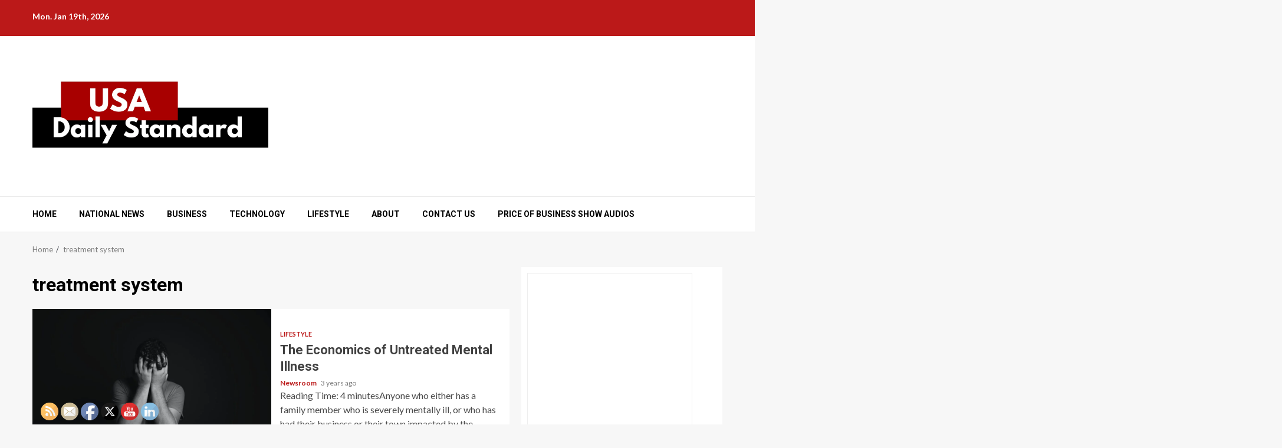

--- FILE ---
content_type: text/html; charset=UTF-8
request_url: https://usadailystandard.com/tag/treatment-system/
body_size: 42517
content:
    <!doctype html>
<html lang="en-US">
    <head>
        <meta charset="UTF-8">
        <meta name="viewport" content="width=device-width, initial-scale=1">
        <link rel="profile" href="http://gmpg.org/xfn/11">

        <meta name='robots' content='index, follow, max-image-preview:large, max-snippet:-1, max-video-preview:-1' />

	<!-- This site is optimized with the Yoast SEO plugin v26.7 - https://yoast.com/wordpress/plugins/seo/ -->
	<title>treatment system Archives - USA Daily Standard</title><style id="perfmatters-used-css">@keyframes spin{from{transform:rotate(0deg);}to{transform:rotate(360deg);}}@keyframes blink{from{opacity:0;}50%{opacity:1;}to{opacity:0;}}@font-face{font-family:helveticabold;src:url("https://usadailystandard.com/wp-content/plugins/ultimate-social-media-icons/css/fonts/helvetica_bold_0-webfont.eot");src:url("https://usadailystandard.com/wp-content/plugins/ultimate-social-media-icons/css/fonts/helvetica_bold_0-webfont.eot?#iefix") format("embedded-opentype"),url("https://usadailystandard.com/wp-content/plugins/ultimate-social-media-icons/css/fonts/helvetica_bold_0-webfont.woff") format("woff"),url("https://usadailystandard.com/wp-content/plugins/ultimate-social-media-icons/css/fonts/helvetica_bold_0-webfont.ttf") format("truetype"),url("https://usadailystandard.com/wp-content/plugins/ultimate-social-media-icons/css/fonts/helvetica_bold_0-webfont.svg#helveticabold") format("svg");font-weight:400;font-style:normal;}@font-face{font-family:helveticaregular;src:url("https://usadailystandard.com/wp-content/plugins/ultimate-social-media-icons/css/fonts/helvetica_0-webfont.eot");src:url("https://usadailystandard.com/wp-content/plugins/ultimate-social-media-icons/css/fonts/helvetica_0-webfont.eot?#iefix") format("embedded-opentype"),url("https://usadailystandard.com/wp-content/plugins/ultimate-social-media-icons/css/fonts/helvetica_0-webfont.woff") format("woff"),url("https://usadailystandard.com/wp-content/plugins/ultimate-social-media-icons/css/fonts/helvetica_0-webfont.ttf") format("truetype"),url("https://usadailystandard.com/wp-content/plugins/ultimate-social-media-icons/css/fonts/helvetica_0-webfont.svg#helveticaregular") format("svg");font-weight:400;font-style:normal;}@font-face{font-family:helvetica-light;src:url("https://usadailystandard.com/wp-content/plugins/ultimate-social-media-icons/css/fonts/helvetica_0-webfont.eot");src:url("https://usadailystandard.com/wp-content/plugins/ultimate-social-media-icons/css/fonts/helvetica_0-webfont.eot?#iefix") format("embedded-opentype"),url("https://usadailystandard.com/wp-content/plugins/ultimate-social-media-icons/css/fonts/helvetica_0-webfont.woff") format("woff"),url("https://usadailystandard.com/wp-content/plugins/ultimate-social-media-icons/css/fonts/helvetica_0-webfont.ttf") format("truetype"),url("https://usadailystandard.com/wp-content/plugins/ultimate-social-media-icons/css/fonts/helvetica_0-webfont.svg#helvetica-light") format("svg");font-weight:400;font-style:normal;}@font-face{font-family:helveticaneue-light;src:url("https://usadailystandard.com/wp-content/plugins/ultimate-social-media-icons/css/fonts/helveticaneue-light.eot");src:url("https://usadailystandard.com/wp-content/plugins/ultimate-social-media-icons/css/fonts/helveticaneue-light.eot?#iefix") format("embedded-opentype"),url("https://usadailystandard.com/wp-content/plugins/ultimate-social-media-icons/css/fonts/helveticaneue-light.woff") format("woff"),url("https://usadailystandard.com/wp-content/plugins/ultimate-social-media-icons/css/fonts/helveticaneue-light.ttf") format("truetype"),url("https://usadailystandard.com/wp-content/plugins/ultimate-social-media-icons/css/fonts/helveticaneue-light.svg#helveticaneue-light") format("svg");font-weight:400;font-style:normal;}body{margin:0;padding:0;}.norm_row{float:left;min-width:25px;}.norm_row a{border:none;display:inline-block;position:relative;float:left;}.sfsi_tool_tip_2 a{min-height:0 !important;}.sfsi_wicons{display:inline-block;color:#000;}.sfsi_wicons a{-webkit-transition:all .2s ease-in-out;-moz-transition:all .2s ease-in-out;-o-transition:all .2s ease-in-out;-ms-transition:all .2s ease-in-out;}.sfsi_inside div iframe{float:left;margin:0;}.sfsi_tool_tip_2 .sfsi_inside div{min-height:0;}.sfsi_tool_tip_2 .sfsi_inside > div{height:23px !important;}.sfsi_tool_tip_2,.tool_tip{background:#fff;border:1px solid #e7e7e7;box-shadow:#e7e7e7 0 0 2px 1px;display:block;float:left;margin:0 0 0 -52px;padding:5px 14px 5px 14px;position:absolute;z-index:10000;border-bottom:#e5e5e5 solid 4px;width:100px;}.sfsi_tool_tip_2{display:inline-table;}.inerCnt,.inerCnt:hover,.inerCnt>a,.inerCnt>a:hover,.widget-area .widget a{outline:0;}.sfsi_tool_tip_2 .bot_arow{background:url("https://usadailystandard.com/wp-content/plugins/ultimate-social-media-icons/css/../images/bot_tip_icn.png") no-repeat;position:absolute;bottom:-21px;left:50%;width:15px;height:21px;margin-left:-5px;}.sfsiTlleft{bottom:100%;left:50%;margin-left:-66px;margin-bottom:2px;}.inerCnt{position:relative;z-index:inherit !important;float:left;float:left;width:100%;}.sfsi_wicons{margin-bottom:30px;position:relative;padding-top:5px;}.fb_tool_bdr{width:68px;height:auto;}.fb_tool_bdr .sfsi_inside{text-align:center;width:100%;float:left;overflow:hidden;margin-left:2px;}.fb_tool_bdr .sfsi_inside .icon1{margin:2px 0px 6px 0;height:auto;display:inline-block;float:none;}.fb_tool_bdr .sfsi_inside .icon2{margin:2px 0 -2px -8px !important;height:auto;display:inline-block;overflow:hidden;}.fb_tool_bdr .sfsi_inside .icon3{margin:2px 0 2px 0;height:auto;display:inline-block;float:none;}.fb_tool_bdr .sfsi_inside .icon1>a>img,.gpls_tool_bdr .sfsi_inside .icon1>a>img,.linkedin_tool_bdr .sfsi_inside .icon1>a>img,.linkedin_tool_bdr .sfsi_inside .icon4>a>img,.printst_tool_bdr .sfsi_inside .icon1>a>img,.printst_tool_bdr .sfsi_inside .icon2>a>img,.utube_tool_bdr .sfsi_inside .icon1>a>img{padding-top:0;}.pop_up_box_ex.sfsi_pop_up .fb_tool_bdr,.gpls_tool_bdr,.linkedin_tool_bdr,.twt_tool_bdr{bottom:100%;left:50%;margin-bottom:-12px;}.fb_tool_bdr,.gpls_tool_bdr,.linkedin_tool_bdr,.twt_tool_bdr{bottom:100%;left:50%;margin-bottom:8px;}.twt_tool_bdr .sfsi_inside{text-align:center;width:100%;float:left;}.twt_tool_bdr .sfsi_inside .cstmicon1{margin:2px 0px 2px 0 !important;float:none;}.twt_tool_bdr .sfsi_inside .cstmicon1 a img{float:left;}.twt_tool_bdr .sfsi_inside .icon1{margin:5px 0px 3px 0 !important;display:inline-block;float:none;height:auto;}.twt_tool_bdr .sfsi_inside .icon1 iframe{max-width:100%;}.twt_tool_bdr .sfsi_inside .icon2{margin:3px 0px 2px 0px !important;display:inline-block;float:none;height:auto;}.utube_tool_bdr .sfsi_inside{text-align:center;width:100%;float:left;}.utube_tool_bdr .sfsi_inside .icon1{margin:4px 0px 3px 0;height:24px;display:inline-block;float:none;width:96px;}.utube_tool_bdr .sfsi_inside .icon2{margin:2px 0 3px 0 !important;height:24px;display:inline-block;float:none;max-width:96px;width:82px;}.utube_tool_bdr{width:93px;bottom:100%;left:50%;margin-bottom:8px;}.linkedin_tool_bdr{width:66px;}.linkedin_tool_bdr .sfsi_inside{text-align:center;float:left;width:100%;}.linkedin_tool_bdr .sfsi_inside .icon1{margin:2px 0 2px 0px;display:inline-block;float:none;width:100%;text-align:initial;}.linkedin_tool_bdr .sfsi_inside .icon2{margin:2px 19px 2px 0px;display:inline-block;float:none;width:100%;}.linkedin_tool_bdr .sfsi_inside .icon3{margin:2px 19px 2px 0px;display:inline-block;float:none;width:100%;}.linkedin_tool_bdr .sfsi_inside .icon4{margin:2px 0 1px 0px;display:inline-block;float:none;width:100%;}.twt_tool_bdr{width:62px;height:auto;}.twt_tool_bdr .sfsi_inside .icon1>iframe{margin:0 auto !important;float:none !important;width:100%;}@media (max-width:767px){.sfsi_wicons{padding-top:0;}}.sfcm.sfsi_wicon{padding:0;width:100%;border:medium none;}.sfcm.sfsi_wicon{margin:-1px;padding:0;}@media (min-width:320px) and (max-width:480px){.sfsi_tool_tip_2,.tool_tip{padding:5px 14px 0;}.sfsi_inside:last-child{margin-bottom:18px;clear:both;}}@media (max-width:320px){.sfsi_tool_tip_2,.tool_tip{padding:5px 14px 0;}.sfsi_inside:last-child{margin-bottom:18px;clear:both;}}input[name="sfsi_pinterest_manualCounts"]{margin-left:-20px !important;}.sfsi_wicons a.sficn,.sfsi_wicons .sfsi_inside a,.sfsi_Sicons div a{box-shadow:none;border:none;}.sfsi_wicons a{box-shadow:none !important;}a.sficn{cursor:pointer;}#sfsi_floater .fb_tool_bdr .sfsi_inside .icon2{}input[name="sfsi_instagram_manualCounts"]{margin-left:-15px !important;}.linkedin_tool_bdr{line-height:0 !important;}.twt_tool_bdr{line-height:0 !important;}div#sfsiid_facebook{line-height:0 !important;}div#sfsiid_youtube{line-height:0 !important;}.sfsi_tool_tip_2.utube_tool_bdr .icon1{margin-left:13px !important;}.sfsi_tool_tip_2 .sfsi_inside div:first-child{margin-top:0 !important;}.sfsi_tool_tip_2 .sfsi_inside div:last-child{margin-bottom:0 !important;}#sfsiid_facebook.sfsi_tool_tip_2 .sfsi_inside .icon2{margin:0 0 6px 0 !important;height:20px;width:90px;}#sfsiid_facebook.sfsi_tool_tip_2 .sfsi_inside .icon3{width:68px;margin-top:0 !important;}.sfsi_tool_tip_2 .sfsi_inside{margin-left:0;display:flex;flex-direction:column;align-items:center;}.sfsi_tool_tip_2{border:0px;box-shadow:rgba(134,134,134,.33) 0 0 25px 1px;border-radius:6px;padding:8px 12px 8px 12px;width:140px;transform:translateX(-50%);margin:0;bottom:calc(100% + 8px);}.sfsi_tool_tip_2::after{content:"";position:absolute;top:100%;left:0;width:100%;height:15px;}.sfsi_tool_tip_2 .bot_arow{position:absolute;width:0;height:0;border-style:solid;border-width:5px 5px 0;border-color:#fff transparent transparent;bottom:-5px;background:none;}.linkedin_tool_bdr .sfsi_inside .icon2{margin-right:0 !important;}.linkedin_tool_bdr .sfsi_inside .icon1,.linkedin_tool_bdr .sfsi_inside .icon2,.linkedin_tool_bdr .sfsi_inside .icon3,.linkedin_tool_bdr .sfsi_inside .icon4{width:auto;}.linkedin_tool_bdr .sfsi_inside .icon3{margin-right:0;}#sfsi_floater .sfsi_tool_tip_2{display:none;}@keyframes intro-animation{0%{transform:translateX(100%);}100%{transform:translateX(0);}}@keyframes fade-out{0%{opacity:1;}90%{opacity:1;}100%{opacity:0;}}@font-face{font-family:"aft-icons";src:url("https://usadailystandard.com/wp-content/themes/magnitude/assets/icons/fonts/aft-icons.eot?e3nek0");src:url("https://usadailystandard.com/wp-content/themes/magnitude/assets/icons/fonts/aft-icons.eot?e3nek0#iefix") format("embedded-opentype"),url("https://usadailystandard.com/wp-content/themes/magnitude/assets/icons/fonts/aft-icons.ttf?e3nek0") format("truetype"),url("https://usadailystandard.com/wp-content/themes/magnitude/assets/icons/fonts/aft-icons.woff?e3nek0") format("woff"),url("https://usadailystandard.com/wp-content/themes/magnitude/assets/icons/fonts/aft-icons.svg?e3nek0#aft-icons") format("svg");font-weight:normal;font-style:normal;font-display:block;}#scroll-up,.custom-menu-link i,.af-yt-video-play .fa-play,.af-bg-play .fa-play,.slick-arrow.fa-angle-up,.slick-arrow.fa-angle-down,.slick-arrow.fa-angle-right,.slick-arrow.fa-angle-left,.posts-navigation .nav-previous:before,.posts-navigation .nav-next:after,.post-navigation .nav-previous:before,.post-navigation .nav-next:after,.author-links .fa-user-circle,.author-links .fa-clock,.aft-comment-count .fa-comments-o,.aft-view-count .fa-eye,.af-search-click .fa-search,#scroll-up .fa-angle-up,.em-post-format .fa-camera,.em-post-format .fa-video-camera,.em-post-format .fa-film,.em-post-format .fa-images,.em-post-format .fa-image,.af-tabs>li>a i,[class^="aft-icon-"],[class*=" aft-icon-"],.elegant-widget [class*=" fa-arrow-"]{font-family:"aft-icons" !important;font-style:normal;font-weight:normal;font-variant:normal;text-transform:none;-webkit-font-smoothing:antialiased;-moz-osx-font-smoothing:grayscale;}#scroll-up .fa-angle-up::before{content:"";}html{font-family:sans-serif;-webkit-text-size-adjust:100%;-ms-text-size-adjust:100%;}body{margin:0;}article,aside,details,figcaption,figure,footer,header,hgroup,main,menu,nav,section,summary{display:block;}audio,canvas,progress,video{display:inline-block;vertical-align:baseline;}[hidden],template{display:none;}a{background-color:transparent;}a:active,a:hover{outline:0;}b,strong{font-weight:700;}h1{margin:.67em 0;font-size:2em;}img{border:0;}figure{margin:1em 40px;}button,input,optgroup,select,textarea{margin:0;font:inherit;color:inherit;}button,select{text-transform:none;}button,html input[type=button],input[type=reset],input[type=submit]{-webkit-appearance:button;cursor:pointer;}button[disabled],html input[disabled]{cursor:default;}button::-moz-focus-inner,input::-moz-focus-inner{padding:0;border:0;}input{line-height:normal;}input[type=checkbox],input[type=radio]{-webkit-box-sizing:border-box;-moz-box-sizing:border-box;box-sizing:border-box;padding:0;}input[type=number]::-webkit-inner-spin-button,input[type=number]::-webkit-outer-spin-button{height:auto;}input[type=search]{-webkit-box-sizing:content-box;-moz-box-sizing:content-box;box-sizing:content-box;-webkit-appearance:textfield;}input[type=search]::-webkit-search-cancel-button,input[type=search]::-webkit-search-decoration{-webkit-appearance:none;}@media print{*,:after,:before{color:#000 !important;text-shadow:none !important;background:0 0 !important;-webkit-box-shadow:none !important;box-shadow:none !important;}a,a:visited{text-decoration:underline;}a[href]:after{content:" (" attr(href) ")";}a[href^="javascript:"]:after,a[href^="#"]:after{content:"";}img,tr{page-break-inside:avoid;}img{max-width:100% !important;}h2,h3,p{orphans:3;widows:3;}h2,h3{page-break-after:avoid;}}@font-face{font-family:"Glyphicons Halflings";src:url("https://usadailystandard.com/wp-content/themes/magnitude/assets/bootstrap/css/../fonts/glyphicons-halflings-regular.eot");src:url("https://usadailystandard.com/wp-content/themes/magnitude/assets/bootstrap/css/../fonts/glyphicons-halflings-regular.eot?#iefix") format("embedded-opentype"),url("https://usadailystandard.com/wp-content/themes/magnitude/assets/bootstrap/css/../fonts/glyphicons-halflings-regular.woff2") format("woff2"),url("https://usadailystandard.com/wp-content/themes/magnitude/assets/bootstrap/css/../fonts/glyphicons-halflings-regular.woff") format("woff"),url("https://usadailystandard.com/wp-content/themes/magnitude/assets/bootstrap/css/../fonts/glyphicons-halflings-regular.ttf") format("truetype"),url("https://usadailystandard.com/wp-content/themes/magnitude/assets/bootstrap/css/../fonts/glyphicons-halflings-regular.svg#glyphicons_halflingsregular") format("svg");}*{-webkit-box-sizing:border-box;-moz-box-sizing:border-box;box-sizing:border-box;}:after,:before{-webkit-box-sizing:border-box;-moz-box-sizing:border-box;box-sizing:border-box;}html{font-size:10px;-webkit-tap-highlight-color:rgba(0,0,0,0);}body{font-family:"Helvetica Neue",Helvetica,Arial,sans-serif;font-size:14px;line-height:1.42857143;color:#333;background-color:#fff;}button,input,select,textarea{font-family:inherit;font-size:inherit;line-height:inherit;}a{color:#337ab7;text-decoration:none;}a:focus,a:hover{color:#23527c;text-decoration:underline;}a:focus{outline:thin dotted;outline:5px auto -webkit-focus-ring-color;outline-offset:-2px;}figure{margin:0;}img{vertical-align:middle;}[role=button]{cursor:pointer;}.h1,.h2,.h3,.h4,.h5,.h6,h1,h2,h3,h4,h5,h6{font-family:inherit;font-weight:500;line-height:1.1;color:inherit;}.h1,.h2,.h3,h1,h2,h3{margin-top:20px;margin-bottom:10px;}.h4,.h5,.h6,h4,h5,h6{margin-top:10px;margin-bottom:10px;}.h1,h1{font-size:36px;}.h2,h2{font-size:30px;}.h4,h4{font-size:18px;}p{margin:0 0 10px;}ol,ul{margin-top:0;margin-bottom:10px;}ol ol,ol ul,ul ol,ul ul{margin-bottom:0;}label{display:inline-block;max-width:100%;margin-bottom:5px;font-weight:700;}input[type=search]{-webkit-box-sizing:border-box;-moz-box-sizing:border-box;box-sizing:border-box;}input[type=checkbox],input[type=radio]{margin:4px 0 0;margin-top:1px \9;line-height:normal;}input[type=file]{display:block;}input[type=range]{display:block;width:100%;}select[multiple],select[size]{height:auto;}input[type=file]:focus,input[type=checkbox]:focus,input[type=radio]:focus{outline:thin dotted;outline:5px auto -webkit-focus-ring-color;outline-offset:-2px;}input[type=search]{-webkit-appearance:none;}fieldset[disabled] input[type=checkbox],fieldset[disabled] input[type=radio],input[type=checkbox].disabled,input[type=checkbox][disabled],input[type=radio].disabled,input[type=radio][disabled]{cursor:not-allowed;}@-webkit-keyframes progress-bar-stripes{from{background-position:40px 0;}to{background-position:0 0;}}@-o-keyframes progress-bar-stripes{from{background-position:40px 0;}to{background-position:0 0;}}@keyframes progress-bar-stripes{from{background-position:40px 0;}to{background-position:0 0;}}.btn-group-vertical>.btn-group:after,.btn-group-vertical>.btn-group:before,.btn-toolbar:after,.btn-toolbar:before,.clearfix:after,.clearfix:before,.container-fluid:after,.container-fluid:before,.container:after,.container:before,.dl-horizontal dd:after,.dl-horizontal dd:before,.form-horizontal .form-group:after,.form-horizontal .form-group:before,.modal-footer:after,.modal-footer:before,.modal-header:after,.modal-header:before,.nav:after,.nav:before,.navbar-collapse:after,.navbar-collapse:before,.navbar-header:after,.navbar-header:before,.navbar:after,.navbar:before,.pager:after,.pager:before,.panel-body:after,.panel-body:before,.row:after,.row:before{display:table;content:" ";}.btn-group-vertical>.btn-group:after,.btn-toolbar:after,.clearfix:after,.container-fluid:after,.container:after,.dl-horizontal dd:after,.form-horizontal .form-group:after,.modal-footer:after,.modal-header:after,.nav:after,.navbar-collapse:after,.navbar-header:after,.navbar:after,.pager:after,.panel-body:after,.row:after{clear:both;}@-ms-viewport{width:device-width;}html{font-family:"Lato",sans-serif;font-size:100%;-webkit-text-size-adjust:100%;-ms-text-size-adjust:100%;text-rendering:auto;-webkit-font-smoothing:antialiased;-moz-osx-font-smoothing:grayscale;}body{margin:0;}article,aside,details,figcaption,figure,footer,header,main,menu,nav,section,summary{display:block;}audio,canvas,progress,video{display:inline-block;vertical-align:baseline;}[hidden],template{display:none;}a{background-color:transparent;}a:active,a:hover{outline:0;}b,strong{font-weight:bold;}h1{font-size:2em;margin:.67em 0;}img{border:0;}figure{margin:1em 40px;}button,input,optgroup,select,textarea{color:inherit;font:inherit;margin:0;}button,select{text-transform:none;}button,html input[type="button"],input[type="reset"],input[type="submit"]{-webkit-appearance:button;cursor:pointer;}button[disabled],html input[disabled]{cursor:default;}button::-moz-focus-inner,input::-moz-focus-inner{border:0;padding:0;}input{line-height:normal;}input[type="checkbox"],input[type="radio"]{box-sizing:border-box;padding:0;}input[type="number"]::-webkit-inner-spin-button,input[type="number"]::-webkit-outer-spin-button{height:auto;}input[type="search"]::-webkit-search-cancel-button,input[type="search"]::-webkit-search-decoration{-webkit-appearance:none;}.btn-style1 a:visited,.btn-style1 a,button,input[type="button"],input[type="reset"],input[type="submit"]{border:none;border-radius:0;background:#bb1919;color:#fff;font-size:12px;line-height:normal;height:38px;padding:10px 16px;transition:all 300ms ease-out;text-transform:uppercase;font-weight:700;}body,button,input,select,optgroup,textarea{color:#4a4a4a;font-family:"Lato",sans-serif;font-size:1rem;font-size:16px;line-height:1.5;}button,input,select,optgroup,textarea{border:1px solid #dcdcdc;}.wp-block-search__label,h1,h2,h3,h4,h5,h6{clear:both;color:#000;line-height:1.3;}.wp-block-search__label,.site-title,h1,h2,h3,h4,h5,h6{font-family:"Roboto",sans-serif;font-weight:700;}p{margin-bottom:15px;font-family:"Lato",sans-serif;}dfn,cite,em,i{font-style:italic;}html{box-sizing:border-box;}*,*:before,*:after{box-sizing:inherit;}body{background-color:#f7f7f7;}ul,ol{margin:0;padding:0;list-style:none;}li > ul,li > ol{margin-bottom:0;margin-left:1.5em;}img{height:auto;max-width:100%;}figure{margin:0 auto;}@keyframes turn{from{transform:rotate(0deg);}to{transform:rotate(360deg);}}@keyframes loadPage{0%{opacity:1;}50%{opacity:.5;}100%{opacity:1;}}a{color:#bb1919;text-decoration:none;}a:visited{color:#bb1919;}a:hover,a:focus,a:active{color:#bb1919;outline:0;text-decoration:none;}a:focus{outline:1px dotted;}a:hover,a:active{outline:0;text-decoration:none;}.col-1{width:100%;}.col-2{width:50%;}.col-4{width:25%;}.float-l{float:left;}.pad{padding-left:10px;padding-right:10px;}.read-details.pad{padding-left:15px;padding-right:15px;}.ptb-10{padding-top:10px;padding-bottom:10px;}.read-details.ptb-10{padding-top:10px;padding-bottom:15px;}.af-container-row{margin-right:-10px;margin-left:-10px;}.container-wrapper:before,.container-wrapper:after{content:"";display:table;}.container-wrapper:after{clear:both;}.container-wrapper{max-width:1200px;margin:0 auto;padding-left:15px;padding-right:15px;}.pos-rel{position:relative;}.container-wrapper #primary{width:70%;padding-right:10px;}.container-wrapper #secondary{width:30%;padding-left:10px;}#content.container-wrapper{display:flex;flex-wrap:wrap;align-items:flex-start;}@media only screen and (min-width: 991px){body.aft-sticky-sidebar #secondary{position:sticky;bottom:0;align-self:flex-end;}}.container-wrapper #primary,.container-wrapper #secondary{float:left;}.af-flex-container{display:flex;}.aft-small-social-menu{text-align:right;}.social-widget-menu ul li,.aft-small-social-menu ul li{display:inline-block;}.social-widget-menu ul li a,.aft-small-social-menu ul li a{font-size:14px;font-family:"aft-icons" !important;line-height:1;vertical-align:middle;}.social-widget-menu ul li a:after,.aft-small-social-menu ul li a:after{vertical-align:middle;vertical-align:middle;font-family:"aft-icons" !important;font-size:14px;}.social-widget-menu ul li a,.aft-small-social-menu ul li a,.em-author-details ul li a{display:block;width:30px;height:30px;font-size:18px;line-height:29px;position:relative;text-align:center;}.social-widget-menu ul li a,.em-author-details ul li a,.aft-small-social-menu ul li a{color:#fff;}.em-author-details ul li a[href*="facebook.com"],.social-widget-menu ul li a[href*="facebook.com"],.aft-small-social-menu ul li a[href*="facebook.com"]{color:#3b5999;}.em-author-details ul li a[href*="dribbble.com"],.social-widget-menu ul li a[href*="dribbble.com"],.aft-small-social-menu ul li a[href*="dribbble.com"]{color:#ea4c89;}.em-author-details ul li a[href*="vk.com"],.social-widget-menu ul li a[href*="vk.com"],.aft-small-social-menu ul li a[href*="vk.com"]{color:#4c75a3;}.em-author-details ul li a[href*="tiktok.com"],.social-widget-menu ul li a[href*="tiktok.com"],.aft-small-social-menu ul li a[href*="tiktok.com"],.em-author-details ul li a[href*="threads.com"],.social-widget-menu ul li a[href*="threads.com"],.aft-small-social-menu ul li a[href*="threads.com"],.em-author-details ul li a[href*="x.com"],.social-widget-menu ul li a[href*="x.com"],.aft-small-social-menu ul li a[href*="x.com"],.em-author-details ul li a[href*="twitter.com"],.social-widget-menu ul li a[href*="twitter.com"],.aft-small-social-menu ul li a[href*="twitter.com"]{color:#000;}.em-author-details ul li a[href*="linkedin.com"],.social-widget-menu ul li a[href*="linkedin.com"],.aft-small-social-menu ul li a[href*="linkedin.com"]{color:#0077b5;}.em-author-details ul li a[href*="instagram.com"],.social-widget-menu ul li a[href*="instagram.com"],.aft-small-social-menu ul li a[href*="instagram.com"]{color:#3f729b;}.em-author-details ul li a[href*="youtube.com"],.social-widget-menu ul li a[href*="youtube.com"],.aft-small-social-menu ul li a[href*="youtube.com"]{color:#cd201f;}.em-author-details ul li a[href*="vimeo.com"],.social-widget-menu ul li a[href*="vimeo.com"],.aft-small-social-menu ul li a[href*="vimeo.com"]{color:#1ab7ea;}.em-author-details ul li a[href*="plus.google.com"],.social-widget-menu ul li a[href*="plus.google.com"],.aft-small-social-menu ul li a[href*="plus.google.com"]{color:#dd4b39;}.em-author-details ul li a[href*="pinterest.com"],.social-widget-menu ul li a[href*="pinterest.com"],.aft-small-social-menu ul li a[href*="pinterest.com"]{color:#bd081c;}.em-author-details ul li a[href*="tumblr.com"],.social-widget-menu ul li a[href*="tumblr.com"],.aft-small-social-menu ul li a[href*="tumblr.com"]{color:#34465d;}.em-author-details ul li a[href*="wordpress.org"],.social-widget-menu ul li a[href*="wordpress.org"],.aft-small-social-menu ul li a[href*="wordpress.org"]{color:#21759b;}.em-author-details ul li a[href*="whatsapp.com"],.social-widget-menu ul li a[href*="whatsapp.com"],.aft-small-social-menu ul li a[href*="whatsapp.com"]{color:#25d366;}.em-author-details ul li a[href*="reddit.com"],.social-widget-menu ul li a[href*="reddit.com"],.aft-small-social-menu ul li a[href*="reddit.com"]{color:#ff5700;}.social-navigation ul a[href*="buffer.com"]:after,.social-widget-menu ul a[href*="buffer.com"]:before{content:"";}.aft-small-social-menu ul a[href*="snapchat.com"]:after,.social-widget-menu ul a[href*="snapchat.com"]:before{content:"";}.aft-small-social-menu ul a[href*="viber.com"]:after,.social-widget-menu ul a[href*="viber.com"]:before{content:"";}.aft-small-social-menu ul a[href*="twitch.com"]:after,.social-widget-menu ul a[href*="twitch.com"]:before{content:"";}.aft-small-social-menu ul a[href*="tiktok.com"]:after,.social-widget-menu ul a[href*="tiktok.com"]:before{content:"";}.aft-small-social-menu ul a[href*="dribbble.com"]:after,.social-widget-menu ul a[href*="dribbble.com"]:before{content:"";}.aft-small-social-menu ul a[href*="facebook.com"]:after,.social-widget-menu ul a[href*="facebook.com"]:before{content:"";}.aft-small-social-menu ul a[href*="threads.com"]:after,.social-widget-menu ul a[href*="threads.com"]:before{content:"";}.aft-small-social-menu ul a[href*="vk.com"]:after,.social-widget-menu ul a[href*="vk.com"]:before{content:"";}.aft-small-social-menu ul a[href*="x.com"]:after,.social-widget-menu ul a[href*="x.com"]:before,.aft-small-social-menu ul a[href*="twitter.com"]:after,.social-widget-menu ul a[href*="twitter.com"]:before{content:"";}.aft-small-social-menu ul a[href*="linkedin.com"]:after,.social-widget-menu ul a[href*="linkedin.com"]:before{content:"";}.aft-small-social-menu ul a[href*="instagram.com"]:after,.social-widget-menu ul a[href*="instagram.com"]:before{content:"";}.aft-small-social-menu ul a[href*="youtube.com"]:after,.social-widget-menu ul a[href*="youtube.com"]:before{content:"";}.aft-small-social-menu ul a[href*="vimeo.com"]:after,.social-widget-menu ul a[href*="vimeo.com"]:before{content:"";}.aft-small-social-menu ul a[href*="plus.google.com"]:after,.social-widget-menu ul a[href*="plus.google.com"]:before{content:"";}.aft-small-social-menu ul a[href*="pinterest.com"]:after,.social-widget-menu ul a[href*="pinterest.com"]:before{content:"";}.aft-small-social-menu ul a[href*="tumblr.com"]:after,.social-widget-menu ul a[href*="tumblr.com"]:before{content:"";}.aft-small-social-menu ul a[href*="wordpress.org"]:after,.social-widget-menu ul a[href*="wordpress.org"]:before,.aft-small-social-menu ul a[href*="wordpress.com"]:after,.social-widget-menu ul a[href*="wordpress.com"]:before{content:"";}.aft-small-social-menu ul a[href*="whatsapp.com"]:after,.social-widget-menu ul a[href*="whatsapp.com"]:before{content:"";}.aft-small-social-menu ul a[href*="reddit.com"]:after,.social-widget-menu ul a[href*="reddit.com"]:before{content:"";}.aft-small-social-menu ul a[href*="t.me"]:after,.social-widget-menu ul a[href*="t.me"]:before{content:"";}.aft-small-social-menu ul a[href*="ok.ru"]:after,.social-widget-menu ul a[href*="ok.ru"]:before{content:"";}.aft-small-social-menu ul a[href*="wechat.com"]:after,.social-widget-menu ul a[href*="wechat.com"]:before{content:"";}.aft-small-social-menu ul a[href*="weibo.com"]:after,.social-widget-menu ul a[href*="weibo.com"]:before{content:"";}.aft-small-social-menu ul a[href*="github.com"]:after,.social-widget-menu ul a[href*="github.com"]:before{content:"";}.aft-small-social-menu ul a[href*="soundcloud.com"]:after,.social-widget-menu ul a[href*="soundcloud.com"]:before{content:"";}.aft-small-social-menu ul a[href*="behance.net"]:after,.social-widget-menu ul a[href*="behance.net"]:before{content:"";}.aft-small-social-menu ul a[href*="quora.com"]:after,.social-widget-menu ul a[href*="quora.com"]:before{content:"";}.aft-small-social-menu ul a[href*="yahoo.com"]:after,.social-widget-menu ul a[href*="yahoo.com"]:before{content:"";}.aft-small-social-menu ul a[href*="spotify.com"]:after,.social-widget-menu ul a[href*="spotify.com"]:before{content:"";}.aft-small-social-menu ul a[href*="messenger.com"]:after,.social-widget-menu ul a[href*="messenger.com"]:before{content:"";}.aft-small-social-menu ul a[href*="stackoverflow.com"]:after,.social-widget-menu ul a[href*="stackoverflow.com"]:before{content:"";}.aft-small-social-menu ul a[href*="slack.com"]:after,.social-widget-menu ul a[href*="slack.com"]:before{content:"";}.aft-small-social-menu ul a[href*="telegram.com"]:after,.social-widget-menu ul a[href*="telegram.com"]:before{content:"";}footer .aft-small-social-menu ul li a,header .top-header .aft-small-social-menu ul li a{color:#fff !important;background-color:transparent;line-height:28px;}.af-middle-header{padding:30px 0;}.top-bar-flex{display:flex;align-items:center;position:relative;min-height:30px;}.top-bar-left{display:flex;align-items:center;}.date-bar-left{line-height:1;color:#fff;font-weight:700;font-size:14px;}.read-img a.aft-post-image-link{position:absolute;top:0;left:0;width:100%;height:100%;font-size:0;z-index:1;}.af-search-wrap{width:25px;position:relative;display:inline-block;text-align:center;}.search-icon{display:block;line-height:38px;font-size:14px;color:#404040;font-weight:700;text-align:center;outline:0;}.search-icon:visited,.search-icon:hover,.search-icon:focus,.search-icon:active{outline:0;color:#404040;}.search-icon:focus{outline:1px dotted;}.search-icon:focus-within{outline:1px dotted;}.af-search-form{background:#fff;position:absolute;right:0;top:120%;width:325px;text-align:left;visibility:hidden;opacity:0;margin:0 auto;margin-top:1px;padding:14px;z-index:99;border-radius:0px;-webkit-transition:opacity .2s,top .4s,visibility 0s linear .4s;-moz-transition:opacity .2s,top .4s,visibility 0s linear .4s;-ms-transition:opacity .2s,top .4s,visibility 0s linear .4s;-o-transition:opacity .2s,top .4s,visibility 0s linear .4s;transition:opacity .2s,top .4s,visibility 0s linear .4s;-webkit-box-shadow:0 4px 5px 0 rgba(0,0,0,.15);-moz-box-shadow:0 4px 5px 0 rgba(0,0,0,.15);-ms-box-shadow:0 4px 5px 0 rgba(0,0,0,.15);-o-box-shadow:0 4px 5px 0 rgba(0,0,0,.15);box-shadow:0 4px 5px 0 rgba(0,0,0,.15);}.search-form label{width:75%;float:left;}input.search-field{float:none;width:100%;padding:0 14px;height:38px;-moz-box-sizing:border-box;box-sizing:border-box;background:#fafafa;border:1px solid #eee;font-size:13px;border-radius:3px 0px 0px 3px;font-weight:normal;}input.search-submit{background:#bb1919;border:1px solid #bb1919;border-radius:0px 3px 3px 0px;color:#fff;padding:0px;height:37px;font-size:13px;width:25%;margin:0;}.main-navigation #primary-menu > ul:not(.menu-mobile) > li,.main-navigation .menu-desktop  > li,.main-navigation .menu-desktop > ul > li{position:relative;display:inline-block;transition-duration:.5s;text-transform:uppercase;font-size:14px;line-height:19px;padding:20px 25px;padding-left:10px;font-weight:700;}.main-navigation ul li a{color:#000;font-family:"Roboto",sans-serif;}.ham{width:23px;height:2px;top:50%;display:block;margin-right:auto;background-color:#000;position:relative;-webkit-transition:all .25s ease-in-out;-moz-transition:all .25s ease-in-out;-ms-transition:all .25s ease-in-out;-o-transition:all .25s ease-in-out;transition:all .25s ease-in-out;}.ham:before,.ham:after{position:absolute;content:"";width:100%;height:2px;left:0;top:-8px;background-color:#000;-webkit-transition:all .25s ease-in-out;-moz-transition:all .25s ease-in-out;-ms-transition:all .25s ease-in-out;-o-transition:all .25s ease-in-out;transition:all .25s ease-in-out;}.ham:after{top:8px;}.main-navigation .toggle-menu{width:40px;text-align:center;cursor:pointer;font-size:15px;display:none;padding:25px;padding-left:0;background-color:transparent;color:inherit;}.main-navigation .toggle-menu:focus{outline:1px dotted;}.main-navigation .toggle-menu:focus-within{outline:1px dotted;}@media only screen and (min-width: 992px){.main-navigation .menu ul ul li{width:210px;}.main-navigation .menu ul > li > a{position:relative;display:block;}.header-layout-compressed-centered .main-navigation .menu ul ul a,.main-navigation .menu ul ul a{color:#000;display:block;padding:15px 25px;padding-left:10px;padding-right:30px;line-height:inherit;}.main-navigation .menu ul ul{position:absolute;text-align:left;visibility:hidden;opacity:0;margin:0 auto;padding:0;box-shadow:0 5px 5px rgba(0,0,0,.3);-webkit-transition:opacity .2s,top .4s,visibility 0s linear .4s;-moz-transition:opacity .2s,top .4s,visibility 0s linear .4s;-ms-transition:opacity .2s,top .4s,visibility 0s linear .4s;-o-transition:opacity .2s,top .4s,visibility 0s linear .4s;transition:opacity .2s,top .4s,visibility 0s linear .4s;}.main-navigation .menu li:focus-within > ul{visibility:visible;opacity:1;z-index:999;-webkit-transition:opacity .4s,top .4s;-moz-transition:opacity .4s,top .4s;-ms-transition:opacity .4s,top .4s;-o-transition:opacity .4s,top .4s;transition:opacity .4s,top .4s;}.main-navigation .menu li:focus > ul,.main-navigation .menu li:hover > ul{visibility:visible;opacity:1;z-index:999;-webkit-transition:opacity .4s,top .4s;-moz-transition:opacity .4s,top .4s;-ms-transition:opacity .4s,top .4s;-o-transition:opacity .4s,top .4s;transition:opacity .4s,top .4s;}.main-navigation .menu > ul > li > ul{top:110%;left:0;background-color:#fff;}.main-navigation .menu > ul > li:last-child > ul{left:auto;right:0;}.main-navigation .menu > ul > li:focus-within > ul{top:100%;}.main-navigation .menu > ul > li:focus > ul,.main-navigation .menu > ul > li:hover > ul{top:100%;}.main-navigation .menu ul ul ul{top:-20px;left:100%;background-color:#fff;display:none;}.main-navigation .menu > ul > li:last-child ul ul,.main-navigation .menu > ul > li:nth-last-child(2) ul ul{left:-100%;}.main-navigation .menu ul ul li:focus-within > ul{top:0;display:block;}.main-navigation .menu ul ul li:focus > ul,.main-navigation .menu ul ul li:hover > ul{top:0;display:block;}}@-webkit-keyframes sk-bounce{0%,100%{-webkit-transform:scale(0);}50%{-webkit-transform:scale(1);}}@keyframes sk-bounce{0%,100%{transform:scale(0);-webkit-transform:scale(0);}50%{transform:scale(1);-webkit-transform:scale(1);}}@media only screen and (min-width: 992px){.magnitude-header .main-navigation .menu-desktop > ul > li:hover > a:before,.magnitude-header .main-navigation .menu-desktop > ul > li.current-menu-item > a:before{position:absolute;content:"";left:0;bottom:-9px;height:3px;width:30px;background-color:#bb1919;}.magnitude-header .main-navigation .menu-desktop > ul > li:hover > a:before{-webkit-animation:af-menu-animation .3s ease-in-out;-moz-animation:af-menu-animation .3s ease-in-out;-o-animation:af-menu-animation .3s ease-in-out;animation:af-menu-animation .3s ease-in-out;}@-webkit-keyframes af-menu-animation{0%{width:0;}100%{width:20px;}}@-moz-keyframes af-menu-animation{0%{width:0;}100%{width:20px;}}@-o-keyframes af-menu-animation{0%{width:0;}100%{width:20px;}}@keyframes af-menu-animation{0%{width:0;}100%{width:20px;}}}.site-branding .site-title{margin:0;}.site-description{margin-bottom:0;}.magnitude-header .top-header{background-color:#bb1919;padding:10px 0;}body:not(.home) .magnitude-header .top-header{padding-bottom:15px;}.header-layout-default,.header-layout-centered{background-color:#fff;}.header-layout-default  .logo,.header-layout-centered .logo{padding:10px 0;text-align:center;}.header-layout-default .main-navigation .menu-desktop > li:first-child,.header-layout-default .main-navigation .menu-desktop > ul > li:first-child{padding-left:0;}.header-layout-default .af-bottom-head-nav,.header-layout-default .af-middle-container{display:flex;justify-content:space-between;align-items:center;}.header-layout-default .af-middle-container .logo{padding-right:10px;width:35%;text-align:left;}.header-layout-default .af-middle-container .header-advertise{padding:10px;padding-right:0;}.header-layout-default .af-bottom-header{position:relative;border-bottom:1px solid;border-top:1px solid;border-color:#eaeaea;}@media only screen and (max-width: 991px){.header-layout-default .af-middle-container{flex-wrap:wrap;}.header-layout-default .af-middle-container .logo{padding-right:0;width:100%;text-align:center;}}.screen-reader-text{border:0;clip:rect(1px,1px,1px,1px);clip-path:inset(50%);height:1px;margin:-1px;overflow:hidden;padding:0;position:absolute !important;width:1px;word-wrap:normal !important;}.screen-reader-text:focus{background-color:#f1f1f1;border-radius:3px;box-shadow:0 0 2px 2px rgba(0,0,0,.6);clip:auto !important;clip-path:none;color:#21759b;display:block;font-size:14px;font-size:.875rem;font-weight:bold;height:auto;left:5px;line-height:normal;padding:15px 23px 14px;text-decoration:none;top:5px;width:auto;z-index:100000;}.read-single{margin-bottom:20px;}.read-img img{width:100%;}.read-img.read-bg-img a{display:block;height:100%;width:100%;font-size:0;position:absolute;top:0;left:0;}.read-img.read-bg-img img{width:100%;height:100%;object-fit:cover;}.read-img.read-bg-img{background-size:cover;background-position:center;background-repeat:no-repeat;background-color:#e0e0e0;height:180px;}.read-title h4{font-size:16px;margin:3px 0 5px;}.read-title h4 a{color:#404040;}.af-main-banner-featured-posts .read-title h4,.af-main-banner-latest-posts .read-title h4,.above-footer-widget-section .read-title h4{font-size:18px;}.read-categories > ul,.read-categories > div{display:inline-block;}.read-categories{padding:5px 0 0;}.figure-categories,.read-categories{line-height:11px;}.cat-links{line-height:11px;}.cat-links li{display:inline-block;font-size:14px;margin-right:5px;margin-bottom:5px;line-height:11px;}.cat-links li a{display:block;color:#bb1919;font-size:11px;line-height:11px;white-space:nowrap;word-wrap:normal;letter-spacing:0;transition:.3s;border-radius:2px;font-weight:700;text-transform:uppercase;}.cat-links li a:after{content:"∙";color:inherit;font-weight:bold;padding:0 0 0 2px;}a.magnitude-categories.category-color-1{color:#bb1919;}.cat-links li:last-child a:after,.af-cat-widget-carousel a.magnitude-categories:after{display:none;}span.min-read{font-size:12px;font-weight:700;font-family:"Roboto",sans-serif;}.read-single span.min-read{display:inline-block;}body:not(.single) .read-single span.min-read{color:#fff;padding:5px 10px;border-radius:3px;letter-spacing:.5px;background-color:rgba(156,156,156,.3);}.read-details .entry-meta{font-size:12px;}.read-img span.min-read{position:absolute;bottom:15px;left:15px;color:#fff;margin-bottom:0;}.read-details .entry-meta .author-links > span,.read-details .entry-meta span.min-read{padding-right:5px;}.read-details .entry-meta span.posts-date,.read-details .entry-meta span.aft-comment-view-share{opacity:.75;}.wp-block-search__label,.wp-block-group .wp-block-heading,.header-after1,.widget-title{position:relative;margin-bottom:20px;margin-top:20px;font-size:22px;}.wp-block-search__label:after,.wp-block-group .wp-block-heading:after,.header-after1 span:after,.widget-title span:after{display:inline-block;content:"";width:30px;height:3px;background-color:#bb1919;position:absolute;top:50%;margin:0 10px;transform:translateY(-50%);}body.widget-title-border-bottom .wp-block-search__label,body.widget-title-border-bottom .wp-block-group .wp-block-heading,body.widget-title-border-bottom .header-after1,body.widget-title-border-bottom .widget-title{padding-bottom:10px;margin-bottom:10px;font-size:22px;}body.widget-title-border-bottom .wp-block-search__label:after,body.widget-title-border-bottom .wp-block-group .wp-block-heading:after,body.widget-title-border-bottom .header-after1 span:after,body.widget-title-border-bottom .widget-title span:after{top:inherit;bottom:2px;left:0;margin:0;transform:translateY(0%);}.aft-comment-view-share{padding:5px 0;position:relative;}.entry-meta div.aft-comment-view-share{display:inline-block;}.read-img .aft-comment-view-share{padding:0;margin-left:15px;margin-top:15px;position:absolute;width:100%;top:0;left:0;z-index:1;}.aft-comment-view-share > span{width:30px;height:30px;margin-right:2px;border-radius:100%;display:inline-block;}.entry-meta .aft-comment-view-share > span{width:auto;height:auto;}.aft-comment-view-share > span > a{display:block;text-align:center;line-height:normal;font-size:12px;position:relative;}.aft-comment-view-share > span > a{color:#fff;}article .aft-comment-view-share > span > a{color:#404040;}.aft-comment-view-share > span > i{display:block;text-align:center;line-height:30px;font-size:12px;position:relative;}.aft-comment-view-share > span > i{color:#fff;}article .post-description p:last-child{margin-bottom:0;}.list-style .read-single{display:flex;align-items:center;}.list-style .read-bg-img{height:265px;}.magnitude_posts_express_list .grid-part .read-title h4,.af-double-column.list-style .aft-spotlight-posts-1 .read-title h4,.magnitude_single_col_categorised_posts .read-title h4,.archive-list-post .read-title h4{font-size:22px;}a.aft-readmore{font-size:14px;}.magnitude-pagination{text-align:center;}h1.page-title{margin-top:10px;margin-bottom:20px;}span.item-metadata.posts-author.byline{font-weight:700;}figure.wp-block-image img{width:100%;}.wp-block-latest-comments__comment,.wp-block-categories li,.wp-block-page-list li,.wp-block-latest-posts li,.wp-block-archives li,.widget:not(.magnitude_social_contacts_widget) ul.menu >li,.widget ul ul li,.widget > ul > li{margin-bottom:7px;padding-bottom:7px;font-size:17px;border-bottom:1px solid #f3f3f3;}.widget ul.menu >li a,.widget > ul > li a{font-weight:700;color:#404040;}.widget ul ul.cat-links li{border-bottom:none;}.widget .cat-links{padding:0;margin:0;}.widget .cat-links li{margin-bottom:5px;padding-bottom:0;}.widget .cat-links li:last-child{margin-bottom:5px;}.widget ul.menu ul,.widget ul ul{padding-top:7px;margin-left:10px;padding-left:10px;}.widget ul.menu > li:last-child,.widget ul > li:last-child{margin-bottom:0;padding-bottom:0;border-bottom:none;}.widget_media_image{text-align:center;}.wp-block-categories li,.wp-block-page-list li a,.wp-block-latest-posts li a,.wp-block-archives li a,.widget_recent_comments li,.widget_pages li a,.widget_archive li a,.widget_meta li a,.widget_categories li,.widget_nav_menu li a,.widget_recent_entries li a{display:table;padding-bottom:10px;font-size:17px;position:relative;width:100%;}.wp-block-categories li:last-child,.wp-block-page-list li:last-child a,.wp-block-latest-posts li:last-child a,.wp-block-archives li:last-child a,.widget_recent_comments li:last-child,.widget_pages li:last-child a,.widget_archive li:last-child a,.widget_meta li:last-child a,.widget_categories li:last-child,.widget_nav_menu li:last-child a,.widget_recent_entries li:last-child a{padding-bottom:0;}.wp-block-tag-cloud a,.wp-block-categories li a,.wp-block-page-list li a,.wp-block-latest-posts li a,.wp-block-archives li a,.wp-block-latest-comments li a,#content .tagcloud a,#content .widget_recent_comments li a,#content .widget_pages li a,#content .widget_archive li a,#content .widget_meta li a,#content .widget_categories li,#content .widget_nav_menu li a,#content .widget_recent_entries li a{color:#2a2a2a;}.wp-block-tag-cloud a:hover,.wp-block-categories li a:hover,.wp-block-page-list li a:hover,.wp-block-latest-posts li a:hover,.wp-block-archives li a:hover,.wp-block-latest-comments li a:hover,#content .tagcloud a:hover,#content .widget_recent_comments li a:hover,#content .widget_pages li a:hover,#content .widget_archive li a:hover,#content .widget_meta li a:hover,#content .widget_categories li a:hover,#content .widget_nav_menu li a:hover,#content .widget_recent_entries li a:hover{color:#bb1919;}.breadcrumb-trail.breadcrumbs{padding:20px 0px;}ul.trail-items{font-size:13px;}ul.trail-items li{display:inline-block;margin-right:5px;}ul.trail-items li a{font-size:13px;color:#4a4a4a;opacity:.7;}ul.trail-items li a:hover{opacity:1;transition:all 1200ms cubic-bezier(.215,.61,.355,1);}ul.trail-items li:after{content:" / ";padding:0 2px;color:#393e46;font-size:13px;}ul.trail-items li:last-child:after{display:none;}button,input[type="button"],input[type="reset"],input[type="submit"]{border:none;border-radius:0;background:#bb1919;color:#fff;font-size:12px;line-height:normal;height:38px;padding:5px 10px;transition:all 300ms ease-out;text-transform:uppercase;font-weight:700;}#scroll-up{position:fixed;z-index:8000;bottom:40px;right:20px;display:none;width:50px;height:50px;color:#fff;font-size:28px;line-height:50px;text-align:center;text-decoration:none;background-color:#bb191a;cursor:pointer;opacity:1 !important;}#scroll-up i{display:inline-block;line-height:48px;}#scroll-up i:before{font-style:normal;position:absolute;left:50%;top:0;transform:translateX(-50%);}footer.site-footer{background-color:#1c1c1c;}.secondary-footer{padding:10px 0;}.site-info{text-align:center;padding:10px 0;background-color:#000;}.secondary-footer .af-flex-container{align-items:center;}.site-footer .widget ul.menu >li,.site-footer .widget ul ul li,.site-footer .widget > ul > li{border-bottom-color:#2d2d2d;}.site-footer a,.site-info .color-pad,.site-footer .widget ul.menu >li a,.site-footer .widget > ul > li,.site-footer .widget > ul > li a,footer .widget-title{color:#fff;}.site-footer .widget{margin-bottom:20px;}.site-footer .widget:last-child{margin-bottom:0;}.site-footer .read-single.color-pad{background-color:transparent;}#sidr .magnitude_tabbed_posts_widget.widget .af-tabs li a,footer .magnitude_tabbed_posts_widget.widget .af-tabs li a,#secondary .magnitude_tabbed_posts_widget.widget .af-tabs li a,#sidr .header-after1,#sidr .widget-title
footer .header-after1,footer .widget-title,#secondary .header-after1,#secondary .widget-title{position:relative;margin-bottom:10px;margin-top:5px;}body.widget-title-border-bottom #secondary .header-after1,body.widget-title-border-bottom #secondary .widget-title{padding-bottom:10px;margin-bottom:10px;}#secondary .magnitude_posts_express_list .grid-part .read-title h4,#sidr .magnitude_posts_express_list .grid-part .read-title h4,footer .magnitude_posts_express_list .grid-part .read-title h4,#secondary .af-double-column.list-style .aft-spotlight-posts-1 .read-title h4,#sidr .af-double-column.list-style .aft-spotlight-posts-1 .read-title h4,footer .af-double-column.list-style .aft-spotlight-posts-1 .read-title h4,#secondary .magnitude_single_col_categorised_posts .read-title h4,#sidr .magnitude_single_col_categorised_posts .read-title h4,footer .magnitude_single_col_categorised_posts .read-title h4,#secondary .archive-list-post .read-title h4,#sidr .archive-list-post .read-title h4,footer .archive-list-post .read-title h4,#secondary .af-post-slider .read-title h4,#sidr .af-post-slider .read-title h4,footer .af-post-slider .read-title h4{font-size:22px;}.aft-image-caption,#secondary .widget-area.color-pad .widget,.read-single .color-pad,.read-single.color-pad{background-color:#fff;}#secondary .widget-area.color-pad .widget{padding:10px;margin-bottom:30px;}#secondary .widget-area.color-pad .widget.widget_media_image{padding:0;}#secondary .widget-area.color-pad .widget.widget_media_image img{width:100%;}#secondary .widget-area.color-pad .widget:not(.widget_media_image){padding:10px;}body.aft-default-mode .site-footer .widget-area.color-pad .read-single.color-pad,body.aft-default-mode #secondary .widget-area.color-pad .read-single.color-pad,body.aft-dark-mode .site-footer .widget-area.color-pad .read-single.color-pad,body.aft-dark-mode #secondary .widget-area.color-pad .read-single.color-pad{background-color:transparent;}@media screen and (max-width: 990px){.main-navigation .menu > ul{display:none;}body.align-content-right .container-wrapper #primary,body.align-content-right .container-wrapper #secondary,.container-wrapper #secondary,.container-wrapper #primary{width:100%;padding:0;}}@media screen and (max-width: 768px){.magnitude_posts_grid .af-sec-post,.primary-footer-area:first-child:nth-last-child(3),.primary-footer-area:first-child:nth-last-child(3) ~ .primary-footer-area,.featured-category-item:first-child:nth-last-child(4),.featured-category-item:first-child:nth-last-child(4) ~ .featured-category-item,.af-main-banner-latest-posts .col-4,.four-col-masonry .col-3,.featured-posts .col-4{width:50%;}}@media screen and (max-width: 480px){.af-sec-post,.magnitude_posts_grid .af-sec-post,.col-2,.col-3,.col-4{width:100%;}.top-bar-flex,.aft-small-social-menu,.secondary-footer .af-flex-container{flex-wrap:wrap;text-align:center;}.top-bar-left{justify-content:space-between;}.list-style .read-single{flex-wrap:wrap;}.aft-small-social-menu{padding:5px 0;display:block;}.aft-masonry-archive-posts.three-col-masonry .col-3,.two-col-masonry .col-3,.four-col-masonry .col-3,.af-main-banner-latest-posts .col-4,.featured-posts .col-4{width:100%;}.af-double-column.list-style .aft-spotlight-posts-1 .read-bg-img,.magnitude_posts_express_list .grid-part .read-img.read-bg-img,.list-style .read-bg-img{height:180px;}.magnitude_posts_express_list .grid-part .read-title h4,.banner-grid-wrapper .grid-item .read-details .read-title h4,.banner-grid-wrapper.grid-layout-1 .common-grid:nth-child(2) h4,.af-double-column.list-style .aft-spotlight-posts-1 .read-title h4,.magnitude_single_col_categorised_posts .read-title h4,.archive-list-post .read-title h4{font-size:18px;}}</style>
	<link rel="canonical" href="https://usadailystandard.com/tag/treatment-system/" />
	<meta property="og:locale" content="en_US" />
	<meta property="og:type" content="article" />
	<meta property="og:title" content="treatment system Archives - USA Daily Standard" />
	<meta property="og:url" content="https://usadailystandard.com/tag/treatment-system/" />
	<meta property="og:site_name" content="USA Daily Standard" />
	<meta name="twitter:card" content="summary_large_image" />
	<meta name="twitter:site" content="@KevinPriceLive" />
	<script type="application/ld+json" class="yoast-schema-graph">{"@context":"https://schema.org","@graph":[{"@type":"CollectionPage","@id":"https://usadailystandard.com/tag/treatment-system/","url":"https://usadailystandard.com/tag/treatment-system/","name":"treatment system Archives - USA Daily Standard","isPartOf":{"@id":"https://usadailystandard.com/#website"},"primaryImageOfPage":{"@id":"https://usadailystandard.com/tag/treatment-system/#primaryimage"},"image":{"@id":"https://usadailystandard.com/tag/treatment-system/#primaryimage"},"thumbnailUrl":"https://usadailystandard.com/wp-content/uploads/2022/11/pexels-daniel-reche-3601097.jpg","breadcrumb":{"@id":"https://usadailystandard.com/tag/treatment-system/#breadcrumb"},"inLanguage":"en-US"},{"@type":"ImageObject","inLanguage":"en-US","@id":"https://usadailystandard.com/tag/treatment-system/#primaryimage","url":"https://usadailystandard.com/wp-content/uploads/2022/11/pexels-daniel-reche-3601097.jpg","contentUrl":"https://usadailystandard.com/wp-content/uploads/2022/11/pexels-daniel-reche-3601097.jpg","width":1280,"height":853},{"@type":"BreadcrumbList","@id":"https://usadailystandard.com/tag/treatment-system/#breadcrumb","itemListElement":[{"@type":"ListItem","position":1,"name":"Home","item":"https://usadailystandard.com/"},{"@type":"ListItem","position":2,"name":"treatment system"}]},{"@type":"WebSite","@id":"https://usadailystandard.com/#website","url":"https://usadailystandard.com/","name":"USA Daily Standard","description":"","publisher":{"@id":"https://usadailystandard.com/#organization"},"potentialAction":[{"@type":"SearchAction","target":{"@type":"EntryPoint","urlTemplate":"https://usadailystandard.com/?s={search_term_string}"},"query-input":{"@type":"PropertyValueSpecification","valueRequired":true,"valueName":"search_term_string"}}],"inLanguage":"en-US"},{"@type":"Organization","@id":"https://usadailystandard.com/#organization","name":"USA Daily Standard","url":"https://usadailystandard.com/","logo":{"@type":"ImageObject","inLanguage":"en-US","@id":"https://usadailystandard.com/#/schema/logo/image/","url":"http://usadailystandard.com/wp-content/uploads/2022/06/Pink-Consultancy-and-Coaching-Business_Advertising-Website.png","contentUrl":"http://usadailystandard.com/wp-content/uploads/2022/06/Pink-Consultancy-and-Coaching-Business_Advertising-Website.png","width":1350,"height":650,"caption":"USA Daily Standard"},"image":{"@id":"https://usadailystandard.com/#/schema/logo/image/"},"sameAs":["https://www.facebook.com/KJPFB","https://x.com/KevinPriceLive","https://www.youtube.com/c/KevinPriceLive/videos"]}]}</script>
	<!-- / Yoast SEO plugin. -->


<link rel='dns-prefetch' href='//fonts.googleapis.com' />
<link rel='dns-prefetch' href='//www.googletagmanager.com' />
<link rel="alternate" type="application/rss+xml" title="USA Daily Standard &raquo; Feed" href="https://usadailystandard.com/feed/" />
<style id='wp-img-auto-sizes-contain-inline-css' type='text/css'>
img:is([sizes=auto i],[sizes^="auto," i]){contain-intrinsic-size:3000px 1500px}
/*# sourceURL=wp-img-auto-sizes-contain-inline-css */
</style>
<style id='wp-block-library-inline-css' type='text/css'>
:root{--wp-block-synced-color:#7a00df;--wp-block-synced-color--rgb:122,0,223;--wp-bound-block-color:var(--wp-block-synced-color);--wp-editor-canvas-background:#ddd;--wp-admin-theme-color:#007cba;--wp-admin-theme-color--rgb:0,124,186;--wp-admin-theme-color-darker-10:#006ba1;--wp-admin-theme-color-darker-10--rgb:0,107,160.5;--wp-admin-theme-color-darker-20:#005a87;--wp-admin-theme-color-darker-20--rgb:0,90,135;--wp-admin-border-width-focus:2px}@media (min-resolution:192dpi){:root{--wp-admin-border-width-focus:1.5px}}.wp-element-button{cursor:pointer}:root .has-very-light-gray-background-color{background-color:#eee}:root .has-very-dark-gray-background-color{background-color:#313131}:root .has-very-light-gray-color{color:#eee}:root .has-very-dark-gray-color{color:#313131}:root .has-vivid-green-cyan-to-vivid-cyan-blue-gradient-background{background:linear-gradient(135deg,#00d084,#0693e3)}:root .has-purple-crush-gradient-background{background:linear-gradient(135deg,#34e2e4,#4721fb 50%,#ab1dfe)}:root .has-hazy-dawn-gradient-background{background:linear-gradient(135deg,#faaca8,#dad0ec)}:root .has-subdued-olive-gradient-background{background:linear-gradient(135deg,#fafae1,#67a671)}:root .has-atomic-cream-gradient-background{background:linear-gradient(135deg,#fdd79a,#004a59)}:root .has-nightshade-gradient-background{background:linear-gradient(135deg,#330968,#31cdcf)}:root .has-midnight-gradient-background{background:linear-gradient(135deg,#020381,#2874fc)}:root{--wp--preset--font-size--normal:16px;--wp--preset--font-size--huge:42px}.has-regular-font-size{font-size:1em}.has-larger-font-size{font-size:2.625em}.has-normal-font-size{font-size:var(--wp--preset--font-size--normal)}.has-huge-font-size{font-size:var(--wp--preset--font-size--huge)}.has-text-align-center{text-align:center}.has-text-align-left{text-align:left}.has-text-align-right{text-align:right}.has-fit-text{white-space:nowrap!important}#end-resizable-editor-section{display:none}.aligncenter{clear:both}.items-justified-left{justify-content:flex-start}.items-justified-center{justify-content:center}.items-justified-right{justify-content:flex-end}.items-justified-space-between{justify-content:space-between}.screen-reader-text{border:0;clip-path:inset(50%);height:1px;margin:-1px;overflow:hidden;padding:0;position:absolute;width:1px;word-wrap:normal!important}.screen-reader-text:focus{background-color:#ddd;clip-path:none;color:#444;display:block;font-size:1em;height:auto;left:5px;line-height:normal;padding:15px 23px 14px;text-decoration:none;top:5px;width:auto;z-index:100000}html :where(.has-border-color){border-style:solid}html :where([style*=border-top-color]){border-top-style:solid}html :where([style*=border-right-color]){border-right-style:solid}html :where([style*=border-bottom-color]){border-bottom-style:solid}html :where([style*=border-left-color]){border-left-style:solid}html :where([style*=border-width]){border-style:solid}html :where([style*=border-top-width]){border-top-style:solid}html :where([style*=border-right-width]){border-right-style:solid}html :where([style*=border-bottom-width]){border-bottom-style:solid}html :where([style*=border-left-width]){border-left-style:solid}html :where(img[class*=wp-image-]){height:auto;max-width:100%}:where(figure){margin:0 0 1em}html :where(.is-position-sticky){--wp-admin--admin-bar--position-offset:var(--wp-admin--admin-bar--height,0px)}@media screen and (max-width:600px){html :where(.is-position-sticky){--wp-admin--admin-bar--position-offset:0px}}

/*# sourceURL=wp-block-library-inline-css */
</style>
<link rel="stylesheet" id="contact-form-7-css" type="text/css" media="all" data-pmdelayedstyle="https://usadailystandard.com/wp-content/cache/perfmatters/usadailystandard.com/minify/64ac31699f53.styles.min.css?ver=6.1.4">
<link rel="stylesheet" id="SFSImainCss-css" type="text/css" media="all" data-pmdelayedstyle="https://usadailystandard.com/wp-content/plugins/ultimate-social-media-icons/css/sfsi-style.css?ver=2.9.6">
<link rel="stylesheet" id="aft-icons-css" type="text/css" media="all" data-pmdelayedstyle="https://usadailystandard.com/wp-content/cache/perfmatters/usadailystandard.com/minify/cf7a4a74d196.style.min.css?ver=6.9">
<link rel="stylesheet" id="bootstrap-css" type="text/css" media="all" data-pmdelayedstyle="https://usadailystandard.com/wp-content/themes/magnitude/assets/bootstrap/css/bootstrap.min.css?ver=6.9">
<link rel="stylesheet" id="slick-css-css" type="text/css" media="all" data-pmdelayedstyle="https://usadailystandard.com/wp-content/themes/magnitude/assets/slick/css/slick.min.css?ver=6.9">
<link rel="stylesheet" id="sidr-css" type="text/css" media="all" data-pmdelayedstyle="https://usadailystandard.com/wp-content/cache/perfmatters/usadailystandard.com/minify/e7064c9b2b4d.jquery.sidr.dark.min.css?ver=6.9">
<link rel="stylesheet" id="magnific-popup-css" type="text/css" media="all" data-pmdelayedstyle="https://usadailystandard.com/wp-content/cache/perfmatters/usadailystandard.com/minify/30b593b71d76.magnific-popup.min.css?ver=6.9">
<link rel='stylesheet' id='magnitude-google-fonts-css' href='https://fonts.googleapis.com/css?family=Lato:400,300,400italic,900,700|Roboto:100,300,400,500,700&#038;subset=latin,latin-ext' type='text/css' media='all' />
<link rel="stylesheet" id="magnitude-style-css" type="text/css" media="all" data-pmdelayedstyle="https://usadailystandard.com/wp-content/cache/perfmatters/usadailystandard.com/minify/5a597df150a0.style.min.css?ver=6.9">
<script type="pmdelayedscript" src="https://usadailystandard.com/wp-includes/js/jquery/jquery.min.js?ver=3.7.1" id="jquery-core-js" data-perfmatters-type="text/javascript" data-cfasync="false" data-no-optimize="1" data-no-defer="1" data-no-minify="1"></script>
<script type="pmdelayedscript" src="https://usadailystandard.com/wp-includes/js/jquery/jquery-migrate.min.js?ver=3.4.1" id="jquery-migrate-js" data-perfmatters-type="text/javascript" data-cfasync="false" data-no-optimize="1" data-no-defer="1" data-no-minify="1"></script>
<meta name="generator" content="Site Kit by Google 1.170.0" /><link href="[data-uri]" rel="icon" type="image/x-icon" /><meta name="follow.[base64]" content="hlAT4pgL7mRPbFMqhEUH"/><script async src="https://pagead2.googlesyndication.com/pagead/js/adsbygoogle.js?client=ca-pub-5548362559495020" crossorigin="anonymous" type="pmdelayedscript" data-cfasync="false" data-no-optimize="1" data-no-defer="1" data-no-minify="1"></script>
<!-- Analytics by WP Statistics - https://wp-statistics.com -->
        <style type="text/css">
                        .site-title,
            .site-description {
                position: absolute;
                clip: rect(1px, 1px, 1px, 1px);
                display: none;
            }

                        .elementor-template-full-width .elementor-section.elementor-section-full_width > .elementor-container,
            .elementor-template-full-width .elementor-section.elementor-section-boxed > .elementor-container{
                max-width: 1200px;
            }

        </style>
        <link rel="icon" href="https://usadailystandard.com/wp-content/uploads/2020/04/cropped-NEWSFREE-1-32x32.jpg" sizes="32x32" />
<link rel="icon" href="https://usadailystandard.com/wp-content/uploads/2020/04/cropped-NEWSFREE-1-192x192.jpg" sizes="192x192" />
<link rel="apple-touch-icon" href="https://usadailystandard.com/wp-content/uploads/2020/04/cropped-NEWSFREE-1-180x180.jpg" />
<meta name="msapplication-TileImage" content="https://usadailystandard.com/wp-content/uploads/2020/04/cropped-NEWSFREE-1-270x270.jpg" />
<noscript><style>.perfmatters-lazy[data-src]{display:none !important;}</style></noscript><style>.perfmatters-lazy-youtube{position:relative;width:100%;max-width:100%;height:0;padding-bottom:56.23%;overflow:hidden}.perfmatters-lazy-youtube img{position:absolute;top:0;right:0;bottom:0;left:0;display:block;width:100%;max-width:100%;height:auto;margin:auto;border:none;cursor:pointer;transition:.5s all;-webkit-transition:.5s all;-moz-transition:.5s all}.perfmatters-lazy-youtube img:hover{-webkit-filter:brightness(75%)}.perfmatters-lazy-youtube .play{position:absolute;top:50%;left:50%;right:auto;width:68px;height:48px;margin-left:-34px;margin-top:-24px;background:url(https://usadailystandard.com/wp-content/plugins/perfmatters/img/youtube.svg) no-repeat;background-position:center;background-size:cover;pointer-events:none;filter:grayscale(1)}.perfmatters-lazy-youtube:hover .play{filter:grayscale(0)}.perfmatters-lazy-youtube iframe{position:absolute;top:0;left:0;width:100%;height:100%;z-index:99}.wp-has-aspect-ratio .wp-block-embed__wrapper{position:relative;}.wp-has-aspect-ratio .perfmatters-lazy-youtube{position:absolute;top:0;right:0;bottom:0;left:0;width:100%;height:100%;padding-bottom:0}.perfmatters-lazy.pmloaded,.perfmatters-lazy.pmloaded>img,.perfmatters-lazy>img.pmloaded,.perfmatters-lazy[data-ll-status=entered]{animation:500ms pmFadeIn}@keyframes pmFadeIn{0%{opacity:0}100%{opacity:1}}body .perfmatters-lazy-css-bg:not([data-ll-status=entered]),body .perfmatters-lazy-css-bg:not([data-ll-status=entered]) *,body .perfmatters-lazy-css-bg:not([data-ll-status=entered])::before,body .perfmatters-lazy-css-bg:not([data-ll-status=entered])::after{background-image:none!important;will-change:transform;transition:opacity 0.025s ease-in,transform 0.025s ease-in!important;}</style>    <link rel="stylesheet" id="mediaelement-css" type="text/css" media="all" data-pmdelayedstyle="https://usadailystandard.com/wp-includes/js/mediaelement/mediaelementplayer-legacy.min.css?ver=4.2.17">
<link rel="stylesheet" id="wp-mediaelement-css" type="text/css" media="all" data-pmdelayedstyle="https://usadailystandard.com/wp-includes/js/mediaelement/wp-mediaelement.min.css?ver=6.9">
</head>

<body class="archive tag tag-treatment-system tag-769 wp-custom-logo wp-embed-responsive wp-theme-magnitude sfsi_actvite_theme_default hfeed aft-default-mode aft-secondary-solid-color aft-header-layout-default widget-title-border-bottom default-content-layout align-content-left ">


<div id="page" class="site af-whole-wrapper">
    <a class="skip-link screen-reader-text" href="#content">Skip to content</a>


        <header id="masthead" class="header-layout-default magnitude-header">
            <div class="top-header">
    <div class="container-wrapper">
        <div class="top-bar-flex">
            <div class="top-bar-left col-2">
                                <div class="date-bar-left">
                                <span class="topbar-date">
        Mon. Jan 19th, 2026     </span>
                        </div>
            </div>
            <div class="top-bar-right col-2">
                <div class="aft-small-social-menu">
                            
            <div class="social-navigation"><ul id="menu-home" class="menu"><li id="menu-item-55" class="menu-item menu-item-type-custom menu-item-object-custom menu-item-home menu-item-55"><a href="https://usadailystandard.com/"><span class="screen-reader-text">Home</span></a></li>
<li id="menu-item-56" class="menu-item menu-item-type-taxonomy menu-item-object-category menu-item-56"><a href="https://usadailystandard.com/category/national-news/"><span class="screen-reader-text">National News</span></a></li>
<li id="menu-item-57" class="menu-item menu-item-type-taxonomy menu-item-object-category menu-item-57"><a href="https://usadailystandard.com/category/business/"><span class="screen-reader-text">Business</span></a></li>
<li id="menu-item-59" class="menu-item menu-item-type-taxonomy menu-item-object-category menu-item-59"><a href="https://usadailystandard.com/category/technology/"><span class="screen-reader-text">Technology</span></a></li>
<li id="menu-item-58" class="menu-item menu-item-type-taxonomy menu-item-object-category menu-item-58"><a href="https://usadailystandard.com/category/lifestyle/"><span class="screen-reader-text">Lifestyle</span></a></li>
<li id="menu-item-54" class="menu-item menu-item-type-post_type menu-item-object-page menu-item-54"><a href="https://usadailystandard.com/about/"><span class="screen-reader-text">About</span></a></li>
<li id="menu-item-53" class="menu-item menu-item-type-post_type menu-item-object-page menu-item-53"><a href="https://usadailystandard.com/contact-us/"><span class="screen-reader-text">Contact Us</span></a></li>
<li id="menu-item-62" class="menu-item menu-item-type-post_type menu-item-object-page menu-item-62"><a href="https://usadailystandard.com/price-of-business-show-audios/"><span class="screen-reader-text">Price of Business Show Audios</span></a></li>
</ul></div>
                            </div>
            </div>
        </div>
    </div>
</div>
<div class="af-middle-header " data-background="">
    <div class="container-wrapper">
        <div class="af-middle-container">
            <div class="logo">
                        <div class="site-branding">
            <a href="https://usadailystandard.com/" class="custom-logo-link" rel="home"><img width="1350" height="650" src="https://usadailystandard.com/wp-content/uploads/2020/05/Pink-Consultancy-and-Coaching-Business_Advertising-Website.png" class="custom-logo" alt="USA Daily Standard" decoding="async" fetchpriority="high" srcset="https://usadailystandard.com/wp-content/uploads/2020/05/Pink-Consultancy-and-Coaching-Business_Advertising-Website.png 1350w, https://usadailystandard.com/wp-content/uploads/2020/05/Pink-Consultancy-and-Coaching-Business_Advertising-Website-300x144.png 300w, https://usadailystandard.com/wp-content/uploads/2020/05/Pink-Consultancy-and-Coaching-Business_Advertising-Website-1024x493.png 1024w, https://usadailystandard.com/wp-content/uploads/2020/05/Pink-Consultancy-and-Coaching-Business_Advertising-Website-768x370.png 768w" sizes="(max-width: 1350px) 100vw, 1350px" /></a>                <p class="site-title font-family-1">
                    <a href="https://usadailystandard.com/" class="site-title-anchor"
                       rel="home">USA Daily Standard</a>
                </p>
            
                    </div>

                </div>
            <div class="header-advertise">
                            <div class="banner-promotions-wrapper">
                                    <div class="promotion-section">
                        <a href="" >
                                                    </a>
                    </div>
                                

            </div>
            <!-- Trending line END -->
                        </div>
        </div>
    </div>
</div>
<div id="main-navigation-bar" class="af-bottom-header">
    <div class="container-wrapper">
        <div class="af-bottom-head-nav">
                    <div class="navigation-container">
            <nav class="main-navigation clearfix">

                                        <span class="toggle-menu" aria-controls="primary-menu" aria-expanded="false">
                                        <span class="screen-reader-text">
                                            Primary Menu                                        </span>
                                        <i class="ham"></i>
                                    </span>


                <div class="menu main-menu menu-desktop show-menu-border"><ul id="primary-menu" class="menu"><li class="menu-item menu-item-type-custom menu-item-object-custom menu-item-home menu-item-55"><a href="https://usadailystandard.com/">Home</a></li>
<li class="menu-item menu-item-type-taxonomy menu-item-object-category menu-item-56"><a href="https://usadailystandard.com/category/national-news/">National News</a></li>
<li class="menu-item menu-item-type-taxonomy menu-item-object-category menu-item-57"><a href="https://usadailystandard.com/category/business/">Business</a></li>
<li class="menu-item menu-item-type-taxonomy menu-item-object-category menu-item-59"><a href="https://usadailystandard.com/category/technology/">Technology</a></li>
<li class="menu-item menu-item-type-taxonomy menu-item-object-category menu-item-58"><a href="https://usadailystandard.com/category/lifestyle/">Lifestyle</a></li>
<li class="menu-item menu-item-type-post_type menu-item-object-page menu-item-54"><a href="https://usadailystandard.com/about/">About</a></li>
<li class="menu-item menu-item-type-post_type menu-item-object-page menu-item-53"><a href="https://usadailystandard.com/contact-us/">Contact Us</a></li>
<li class="menu-item menu-item-type-post_type menu-item-object-page menu-item-62"><a href="https://usadailystandard.com/price-of-business-show-audios/">Price of Business Show Audios</a></li>
</ul></div>            </nav>
        </div>

                        <div class="af-search-wrap">
            <div class="search-overlay">
                <a href="#" title="Search" class="search-icon">
                    <i class="fa fa-search"></i>
                </a>
                <div class="af-search-form">
                    <form role="search" method="get" class="search-form" action="https://usadailystandard.com/">
				<label>
					<span class="screen-reader-text">Search for:</span>
					<input type="search" class="search-field" placeholder="Search &hellip;" value="" name="s" />
				</label>
				<input type="submit" class="search-submit" value="Search" />
			</form>                </div>
            </div>
        </div>

            </div>
    </div>
</div>
    

        </header>

        <!-- end slider-section -->
        

<div class="af-breadcrumbs-wrapper container-wrapper">
            <div class="af-breadcrumbs font-family-1 color-pad">
                <div role="navigation" aria-label="Breadcrumbs" class="breadcrumb-trail breadcrumbs" itemprop="breadcrumb"><ul class="trail-items" itemscope itemtype="http://schema.org/BreadcrumbList"><meta name="numberOfItems" content="2" /><meta name="itemListOrder" content="Ascending" /><li itemprop="itemListElement" itemscope itemtype="http://schema.org/ListItem" class="trail-item trail-begin"><a href="https://usadailystandard.com/" rel="home" itemprop="item"><span itemprop="name">Home</span></a><meta itemprop="position" content="1" /></li><li itemprop="itemListElement" itemscope itemtype="http://schema.org/ListItem" class="trail-item trail-end"><a href="https://usadailystandard.com/tag/treatment-system/" itemprop="item"><span itemprop="name">treatment system</span></a><meta itemprop="position" content="2" /></li></ul></div>            </div>
        </div>


    

    <div id="content" class="container-wrapper">
    <div id="primary" class="content-area">
        <main id="main" class="site-main">

			
                <header class="header-title-wrapper1">
					<h1 class="page-title">treatment system</h1>                </header><!-- .header-title-wrapper -->
				            <div class="af-container-row aft-archive-wrapper magnitude-customizer clearfix archive-layout-list">
            

            
                        <article id="post-13239" class="latest-posts-list col-1 float-l pad archive-layout-list archive-image-left post-13239 post type-post status-publish format-standard has-post-thumbnail hentry category-lifestyle tag-care tag-health-issue tag-healthcare tag-laws tag-mental-illness tag-paulette-j-buchanan tag-treatment-system" >
                <div class="archive-list-post list-style">
    <div class="read-single color-pad">
        <div class="read-img pos-rel col-2 float-l read-bg-img af-sec-list-img">
             <a class="aft-post-image-link" href="https://usadailystandard.com/2022/11/04/the-economics-of-untreated-mental-illness/">
               <img width="1024" height="682" src="data:image/svg+xml,%3Csvg%20xmlns=&#039;http://www.w3.org/2000/svg&#039;%20width=&#039;1024&#039;%20height=&#039;682&#039;%20viewBox=&#039;0%200%201024%20682&#039;%3E%3C/svg%3E" class="attachment-magnitude-featured size-magnitude-featured wp-post-image perfmatters-lazy" alt decoding="async" data-src="https://usadailystandard.com/wp-content/uploads/2022/11/pexels-daniel-reche-3601097-1024x682.jpg" data-srcset="https://usadailystandard.com/wp-content/uploads/2022/11/pexels-daniel-reche-3601097-1024x682.jpg 1024w, https://usadailystandard.com/wp-content/uploads/2022/11/pexels-daniel-reche-3601097-300x200.jpg 300w, https://usadailystandard.com/wp-content/uploads/2022/11/pexels-daniel-reche-3601097-768x512.jpg 768w, https://usadailystandard.com/wp-content/uploads/2022/11/pexels-daniel-reche-3601097.jpg 1280w" data-sizes="(max-width: 1024px) 100vw, 1024px" /><noscript><img width="1024" height="682" src="https://usadailystandard.com/wp-content/uploads/2022/11/pexels-daniel-reche-3601097-1024x682.jpg" class="attachment-magnitude-featured size-magnitude-featured wp-post-image" alt="" decoding="async" srcset="https://usadailystandard.com/wp-content/uploads/2022/11/pexels-daniel-reche-3601097-1024x682.jpg 1024w, https://usadailystandard.com/wp-content/uploads/2022/11/pexels-daniel-reche-3601097-300x200.jpg 300w, https://usadailystandard.com/wp-content/uploads/2022/11/pexels-daniel-reche-3601097-768x512.jpg 768w, https://usadailystandard.com/wp-content/uploads/2022/11/pexels-daniel-reche-3601097.jpg 1280w" sizes="(max-width: 1024px) 100vw, 1024px" /></noscript>                 The Economics of Untreated Mental Illness                </a>
                        <span class="min-read">5 min read</span>            
        </div>
        <div class="read-details col-2 float-l pad af-sec-list-txt color-tp-pad ptb-10">

            <div class="read-categories">
                <ul class="cat-links"><li class="meta-category">
                             <a class="magnitude-categories category-color-1" href="https://usadailystandard.com/category/lifestyle/">
                                 Lifestyle
                             </a>
                        </li></ul>            </div>
            <div class="read-title">
                <h4>
                    <a href="https://usadailystandard.com/2022/11/04/the-economics-of-untreated-mental-illness/">The Economics of Untreated Mental Illness</a>
                </h4>
            </div>
            <div class="entry-meta">
                
            <span class="author-links">

                
                    <span class="item-metadata posts-author byline">

            <a href="https://usadailystandard.com/author/newsroom/">
                Newsroom            </a>
        </span>
                
                                    <span class="item-metadata posts-date">

                        3 years ago            </span>
                
        </span>
                            <span class="aft-comment-view-share">
            </span>
                </div>
                            <div class="read-descprition full-item-discription">
                    <div class="post-description">
                        <span class="span-reading-time rt-reading-time"><span class="rt-label rt-prefix">Reading Time: </span> <span class="rt-time"> 4</span> <span class="rt-label rt-postfix">minutes</span></span>Anyone who either has a family member who is severely mentally ill, or who has had their business or their town impacted by the destructive... <a href="https://usadailystandard.com/2022/11/04/the-economics-of-untreated-mental-illness/" class="aft-readmore">Read More</a>                    </div>
                </div>
                    </div>
    </div>
    </div>









            </article>
                    
                        </div>
        
            <div class="col col-ten">
                <div class="magnitude-pagination">
					                </div>
            </div>
        </main><!-- #main -->
    </div><!-- #primary -->





<div id="secondary" class="sidebar-area aft-sticky-sidebar">
    <div class="theiaStickySidebar">
        <aside class="widget-area color-pad">
            <div id="custom_html-2" class="widget_text widget magnitude-widget widget_custom_html"><div class="textwidget custom-html-widget"><iframe width="280" height="320" style="border:1px solid #EEE; background:white;" frameborder="0" scrolling="no" class="perfmatters-lazy" data-src="https://priceofbusiness.substack.com/embed"></iframe><noscript><iframe src="https://priceofbusiness.substack.com/embed" width="280" height="320" style="border:1px solid #EEE; background:white;" frameborder="0" scrolling="no"></iframe></noscript></div></div><div id="block-5" class="widget magnitude-widget widget_block widget_media_image">
<figure class="wp-block-image size-large"><a href="https://priceofbusiness.com/thought-leaders-series-is-a-huge-hit-on-the-price-of-business-show/"><img decoding="async" width="1024" height="614" src="data:image/svg+xml,%3Csvg%20xmlns=&#039;http://www.w3.org/2000/svg&#039;%20width=&#039;1024&#039;%20height=&#039;614&#039;%20viewBox=&#039;0%200%201024%20614&#039;%3E%3C/svg%3E" alt class="wp-image-13712 perfmatters-lazy" data-src="http://usadailystandard.com/wp-content/uploads/2023/04/Thought-Leaders-side-banner-1024x614.png" data-srcset="https://usadailystandard.com/wp-content/uploads/2023/04/Thought-Leaders-side-banner-1024x614.png 1024w, https://usadailystandard.com/wp-content/uploads/2023/04/Thought-Leaders-side-banner-300x180.png 300w, https://usadailystandard.com/wp-content/uploads/2023/04/Thought-Leaders-side-banner-768x461.png 768w, https://usadailystandard.com/wp-content/uploads/2023/04/Thought-Leaders-side-banner-1536x922.png 1536w, https://usadailystandard.com/wp-content/uploads/2023/04/Thought-Leaders-side-banner-2048x1229.png 2048w" data-sizes="(max-width: 1024px) 100vw, 1024px" /><noscript><img decoding="async" width="1024" height="614" src="http://usadailystandard.com/wp-content/uploads/2023/04/Thought-Leaders-side-banner-1024x614.png" alt="" class="wp-image-13712" srcset="https://usadailystandard.com/wp-content/uploads/2023/04/Thought-Leaders-side-banner-1024x614.png 1024w, https://usadailystandard.com/wp-content/uploads/2023/04/Thought-Leaders-side-banner-300x180.png 300w, https://usadailystandard.com/wp-content/uploads/2023/04/Thought-Leaders-side-banner-768x461.png 768w, https://usadailystandard.com/wp-content/uploads/2023/04/Thought-Leaders-side-banner-1536x922.png 1536w, https://usadailystandard.com/wp-content/uploads/2023/04/Thought-Leaders-side-banner-2048x1229.png 2048w" sizes="(max-width: 1024px) 100vw, 1024px" /></noscript></a></figure>
</div><div id="media_video-3" class="widget magnitude-widget widget_media_video"><h2 class="widget-title widget-title-1"><span>This Week&#8217;s Best of our Network</span></h2><div style="width:100%;" class="wp-video"><video class="wp-video-shortcode" id="video-13239-1" preload="metadata" controls="controls"><source type="video/youtube" src="https://www.youtube.com/watch?v=hBdf85tGnQc&#038;_=1" /><a href="https://www.youtube.com/watch?v=hBdf85tGnQc">https://www.youtube.com/watch?v=hBdf85tGnQc</a></video></div></div><div id="search-2" class="widget magnitude-widget widget_search"><form role="search" method="get" class="search-form" action="https://usadailystandard.com/">
				<label>
					<span class="screen-reader-text">Search for:</span>
					<input type="search" class="search-field" placeholder="Search &hellip;" value="" name="s" />
				</label>
				<input type="submit" class="search-submit" value="Search" />
			</form></div><div id="text-2" class="widget magnitude-widget widget_text"><h2 class="widget-title widget-title-1"><span>GDPR Compliance</span></h2>			<div class="textwidget"><p>USADS does not collect data on its visitors.</p>
</div>
		</div><div id="media_image-12" class="widget magnitude-widget widget_media_image"><a href="https://dailybusinessjournal.com/"><img width="200" height="300" src="data:image/svg+xml,%3Csvg%20xmlns=&#039;http://www.w3.org/2000/svg&#039;%20width=&#039;200&#039;%20height=&#039;300&#039;%20viewBox=&#039;0%200%20200%20300&#039;%3E%3C/svg%3E" class="image wp-image-15151  attachment-medium size-medium perfmatters-lazy" alt style="max-width: 100%; height: auto;" decoding="async" data-src="https://usadailystandard.com/wp-content/uploads/2025/08/optimized_banner-200x300.jpg" data-srcset="https://usadailystandard.com/wp-content/uploads/2025/08/optimized_banner-200x300.jpg 200w, https://usadailystandard.com/wp-content/uploads/2025/08/optimized_banner-683x1024.jpg 683w, https://usadailystandard.com/wp-content/uploads/2025/08/optimized_banner-768x1152.jpg 768w, https://usadailystandard.com/wp-content/uploads/2025/08/optimized_banner.jpg 1024w" data-sizes="(max-width: 200px) 100vw, 200px" /><noscript><img width="200" height="300" src="https://usadailystandard.com/wp-content/uploads/2025/08/optimized_banner-200x300.jpg" class="image wp-image-15151  attachment-medium size-medium" alt="" style="max-width: 100%; height: auto;" decoding="async" srcset="https://usadailystandard.com/wp-content/uploads/2025/08/optimized_banner-200x300.jpg 200w, https://usadailystandard.com/wp-content/uploads/2025/08/optimized_banner-683x1024.jpg 683w, https://usadailystandard.com/wp-content/uploads/2025/08/optimized_banner-768x1152.jpg 768w, https://usadailystandard.com/wp-content/uploads/2025/08/optimized_banner.jpg 1024w" sizes="(max-width: 200px) 100vw, 200px" /></noscript></a></div><div id="media_image-2" class="widget magnitude-widget widget_media_image"><h2 class="widget-title widget-title-1"><span>USABR: Nationally Syndicated Radio Distribution</span></h2><a href="https://www.usabusinessradio.com/"><img width="300" height="200" src="data:image/svg+xml,%3Csvg%20xmlns=&#039;http://www.w3.org/2000/svg&#039;%20width=&#039;300&#039;%20height=&#039;200&#039;%20viewBox=&#039;0%200%20300%20200&#039;%3E%3C/svg%3E" class="image wp-image-20  attachment-medium size-medium perfmatters-lazy" alt style="max-width: 100%; height: auto;" decoding="async" data-src="https://usadailystandard.com/wp-content/uploads/2020/04/radio-studio-free-300x200.jpg" data-srcset="https://usadailystandard.com/wp-content/uploads/2020/04/radio-studio-free-300x200.jpg 300w, https://usadailystandard.com/wp-content/uploads/2020/04/radio-studio-free-768x512.jpg 768w, https://usadailystandard.com/wp-content/uploads/2020/04/radio-studio-free.jpg 960w" data-sizes="(max-width: 300px) 100vw, 300px" /><noscript><img width="300" height="200" src="https://usadailystandard.com/wp-content/uploads/2020/04/radio-studio-free-300x200.jpg" class="image wp-image-20  attachment-medium size-medium" alt="" style="max-width: 100%; height: auto;" decoding="async" srcset="https://usadailystandard.com/wp-content/uploads/2020/04/radio-studio-free-300x200.jpg 300w, https://usadailystandard.com/wp-content/uploads/2020/04/radio-studio-free-768x512.jpg 768w, https://usadailystandard.com/wp-content/uploads/2020/04/radio-studio-free.jpg 960w" sizes="(max-width: 300px) 100vw, 300px" /></noscript></a></div><div id="text-3" class="widget magnitude-widget widget_text"><h2 class="widget-title widget-title-1"><span>Contact</span></h2>			<div class="textwidget"><p>Contact  <a href="mailto:articles@usabusinessradio.net" target="_blank" rel="noopener">articles@usabusinessradio.net</a><br />
for more information on articles on this site. <a title="bmuyco@usabusinessradio.net" href="mailto:bmuyco@usabusinessradio.net" target="_blank" rel="noopener">bmuyco@<wbr />usabusinessradio.net</a> for all other information.</p>
</div>
		</div>
		<div id="recent-posts-3" class="widget magnitude-widget widget_recent_entries">
		<h2 class="widget-title widget-title-1"><span>Recent Stories in USADS</span></h2>
		<ul>
											<li>
					<a href="https://usadailystandard.com/2025/12/19/move-that-body/">Move That Body</a>
									</li>
											<li>
					<a href="https://usadailystandard.com/2025/12/03/real-life-succession-planning-failures-and-how-to-avoid-them/">Real-Life Succession Planning Failures … and How To Avoid Them</a>
									</li>
											<li>
					<a href="https://usadailystandard.com/2025/11/11/the-fuel-fix-rethinking-type-2-diabetes-with-dr-john-poothullil/">The Fuel Fix: Rethinking Type 2 Diabetes With Dr. John Poothullil</a>
									</li>
											<li>
					<a href="https://usadailystandard.com/2025/10/31/the-calm-frequency-where-healing-meets-abundance/">The Calm Frequency: Where Healing Meets Abundance</a>
									</li>
											<li>
					<a href="https://usadailystandard.com/2025/10/07/there-is-no-glory-in-fostering-but-there-is-joy/">There Is No Glory in Fostering, but There Is Joy</a>
									</li>
					</ul>

		</div><div id="media_image-3" class="widget magnitude-widget widget_media_image"><a href="http://usdailyreview.com/national-news-sites-seeks-freelance-contributors/"><img width="300" height="169" src="data:image/svg+xml,%3Csvg%20xmlns=&#039;http://www.w3.org/2000/svg&#039;%20width=&#039;300&#039;%20height=&#039;169&#039;%20viewBox=&#039;0%200%20300%20169&#039;%3E%3C/svg%3E" class="image wp-image-21  attachment-medium size-medium perfmatters-lazy" alt style="max-width: 100%; height: auto;" decoding="async" data-src="https://usadailystandard.com/wp-content/uploads/2020/04/Got-Guest-Posts_-1-300x169.png" data-srcset="https://usadailystandard.com/wp-content/uploads/2020/04/Got-Guest-Posts_-1-300x169.png 300w, https://usadailystandard.com/wp-content/uploads/2020/04/Got-Guest-Posts_-1.png 560w" data-sizes="(max-width: 300px) 100vw, 300px" /><noscript><img width="300" height="169" src="https://usadailystandard.com/wp-content/uploads/2020/04/Got-Guest-Posts_-1-300x169.png" class="image wp-image-21  attachment-medium size-medium" alt="" style="max-width: 100%; height: auto;" decoding="async" srcset="https://usadailystandard.com/wp-content/uploads/2020/04/Got-Guest-Posts_-1-300x169.png 300w, https://usadailystandard.com/wp-content/uploads/2020/04/Got-Guest-Posts_-1.png 560w" sizes="(max-width: 300px) 100vw, 300px" /></noscript></a></div><div id="media_image-4" class="widget magnitude-widget widget_media_image"><h2 class="widget-title widget-title-1"><span>Kevin Price&#8217;s &#8220;New Rich&#8221; Book Ready for Pre-order for 99 cents!</span></h2><a href="https://www.amazon.com/Making-New-Rich-Books-Work-ebook/dp/B07VB59JDC"><img width="300" height="120" src="data:image/svg+xml,%3Csvg%20xmlns=&#039;http://www.w3.org/2000/svg&#039;%20width=&#039;300&#039;%20height=&#039;120&#039;%20viewBox=&#039;0%200%20300%20120&#039;%3E%3C/svg%3E" class="image wp-image-22  attachment-medium size-medium perfmatters-lazy" alt style="max-width: 100%; height: auto;" decoding="async" data-src="https://usadailystandard.com/wp-content/uploads/2020/04/Making-New-Rich-Books-Work-banner-300x120.jpg" data-srcset="https://usadailystandard.com/wp-content/uploads/2020/04/Making-New-Rich-Books-Work-banner-300x120.jpg 300w, https://usadailystandard.com/wp-content/uploads/2020/04/Making-New-Rich-Books-Work-banner-1024x410.jpg 1024w, https://usadailystandard.com/wp-content/uploads/2020/04/Making-New-Rich-Books-Work-banner-768x307.jpg 768w, https://usadailystandard.com/wp-content/uploads/2020/04/Making-New-Rich-Books-Work-banner-1536x614.jpg 1536w, https://usadailystandard.com/wp-content/uploads/2020/04/Making-New-Rich-Books-Work-banner.jpg 2000w" data-sizes="(max-width: 300px) 100vw, 300px" /><noscript><img width="300" height="120" src="https://usadailystandard.com/wp-content/uploads/2020/04/Making-New-Rich-Books-Work-banner-300x120.jpg" class="image wp-image-22  attachment-medium size-medium" alt="" style="max-width: 100%; height: auto;" decoding="async" srcset="https://usadailystandard.com/wp-content/uploads/2020/04/Making-New-Rich-Books-Work-banner-300x120.jpg 300w, https://usadailystandard.com/wp-content/uploads/2020/04/Making-New-Rich-Books-Work-banner-1024x410.jpg 1024w, https://usadailystandard.com/wp-content/uploads/2020/04/Making-New-Rich-Books-Work-banner-768x307.jpg 768w, https://usadailystandard.com/wp-content/uploads/2020/04/Making-New-Rich-Books-Work-banner-1536x614.jpg 1536w, https://usadailystandard.com/wp-content/uploads/2020/04/Making-New-Rich-Books-Work-banner.jpg 2000w" sizes="(max-width: 300px) 100vw, 300px" /></noscript></a></div><div id="media_image-5" class="widget magnitude-widget widget_media_image"><h2 class="widget-title widget-title-1"><span>The Price of Business Visits with Robert Kiyosaki on 20 Years of &#8220;Rich Dad Poor Dad&#8221;</span></h2><a href="http://priceofbusiness.com/robert-kiyosaki-celebrates-20-years-of-rich-dad-poor-dad-on-pob-show/"><img width="300" height="200" src="data:image/svg+xml,%3Csvg%20xmlns=&#039;http://www.w3.org/2000/svg&#039;%20width=&#039;300&#039;%20height=&#039;200&#039;%20viewBox=&#039;0%200%20300%20200&#039;%3E%3C/svg%3E" class="image wp-image-23  attachment-medium size-medium perfmatters-lazy" alt style="max-width: 100%; height: auto;" decoding="async" data-src="https://usadailystandard.com/wp-content/uploads/2020/04/price-making-a-point-300x200.jpg" data-srcset="https://usadailystandard.com/wp-content/uploads/2020/04/price-making-a-point-300x200.jpg 300w, https://usadailystandard.com/wp-content/uploads/2020/04/price-making-a-point.jpg 604w" data-sizes="(max-width: 300px) 100vw, 300px" /><noscript><img width="300" height="200" src="https://usadailystandard.com/wp-content/uploads/2020/04/price-making-a-point-300x200.jpg" class="image wp-image-23  attachment-medium size-medium" alt="" style="max-width: 100%; height: auto;" decoding="async" srcset="https://usadailystandard.com/wp-content/uploads/2020/04/price-making-a-point-300x200.jpg 300w, https://usadailystandard.com/wp-content/uploads/2020/04/price-making-a-point.jpg 604w" sizes="(max-width: 300px) 100vw, 300px" /></noscript></a></div><div id="text-7" class="widget magnitude-widget widget_text">			<div class="textwidget"><p>The author of the best selling finance book of all time celebrates its 20th anniversary in a series of interviews with Kevin Price on the Price of Business.</p>
</div>
		</div><div id="media_video-2" class="widget magnitude-widget widget_media_video"><div style="width:100%;" class="wp-video"><video class="wp-video-shortcode" id="video-13848-2" preload="metadata" controls="controls"><source type="video/mp4" src="https://usadailystandard.com/wp-content/uploads/2020/04/The-Price-of-Business-is-Now-Nationally-Syndicated-on-the-Biz-Talk-Radio-Network..mp4?_=2" /><source type="video/mp4" src="http://usadailystandard.com/wp-content/uploads/2020/04/The-Price-of-Business-is-Now-Nationally-Syndicated-on-the-Biz-Talk-Radio-Network..mp4?_=2" /><a href="https://usadailystandard.com/wp-content/uploads/2020/04/The-Price-of-Business-is-Now-Nationally-Syndicated-on-the-Biz-Talk-Radio-Network..mp4">https://usadailystandard.com/wp-content/uploads/2020/04/The-Price-of-Business-is-Now-Nationally-Syndicated-on-the-Biz-Talk-Radio-Network..mp4</a></video></div></div><div id="media_image-6" class="widget magnitude-widget widget_media_image"><h2 class="widget-title widget-title-1"><span>Adventures in Quora with Kevin PrIce</span></h2><a href="https://www.usabusinessradio.com/?s=quora"><img width="300" height="169" src="data:image/svg+xml,%3Csvg%20xmlns=&#039;http://www.w3.org/2000/svg&#039;%20width=&#039;300&#039;%20height=&#039;169&#039;%20viewBox=&#039;0%200%20300%20169&#039;%3E%3C/svg%3E" class="image wp-image-25  attachment-medium size-medium perfmatters-lazy" alt style="max-width: 100%; height: auto;" decoding="async" data-src="https://usadailystandard.com/wp-content/uploads/2020/04/Adventures-in-Quora-300x169.png" data-srcset="https://usadailystandard.com/wp-content/uploads/2020/04/Adventures-in-Quora-300x169.png 300w, https://usadailystandard.com/wp-content/uploads/2020/04/Adventures-in-Quora.png 560w" data-sizes="(max-width: 300px) 100vw, 300px" /><noscript><img width="300" height="169" src="https://usadailystandard.com/wp-content/uploads/2020/04/Adventures-in-Quora-300x169.png" class="image wp-image-25  attachment-medium size-medium" alt="" style="max-width: 100%; height: auto;" decoding="async" srcset="https://usadailystandard.com/wp-content/uploads/2020/04/Adventures-in-Quora-300x169.png 300w, https://usadailystandard.com/wp-content/uploads/2020/04/Adventures-in-Quora.png 560w" sizes="(max-width: 300px) 100vw, 300px" /></noscript></a></div><div id="text-4" class="widget magnitude-widget widget_text">			<div class="textwidget"><p>Kevin Price, Editor at Large of USA Daily Standard and host of the nationally syndicated Price of Business show writes frequently at Quora about issues ranging from politics to personality types. His favorite answers are also found at USA Business Radio.</p>
</div>
		</div><div id="media_image-7" class="widget magnitude-widget widget_media_image"><h2 class="widget-title widget-title-1"><span>#METOO REHAB</span></h2><a href="https://www.usabusinessradio.com/developing-story-metoo-accused-celebrities-going-back-to-work/"><img width="300" height="169" src="data:image/svg+xml,%3Csvg%20xmlns=&#039;http://www.w3.org/2000/svg&#039;%20width=&#039;300&#039;%20height=&#039;169&#039;%20viewBox=&#039;0%200%20300%20169&#039;%3E%3C/svg%3E" class="image wp-image-26  attachment-medium size-medium perfmatters-lazy" alt style="max-width: 100%; height: auto;" decoding="async" data-src="https://usadailystandard.com/wp-content/uploads/2020/04/METOO-REHAB-300x169.png" data-srcset="https://usadailystandard.com/wp-content/uploads/2020/04/METOO-REHAB-300x169.png 300w, https://usadailystandard.com/wp-content/uploads/2020/04/METOO-REHAB.png 560w" data-sizes="(max-width: 300px) 100vw, 300px" /><noscript><img width="300" height="169" src="https://usadailystandard.com/wp-content/uploads/2020/04/METOO-REHAB-300x169.png" class="image wp-image-26  attachment-medium size-medium" alt="" style="max-width: 100%; height: auto;" decoding="async" srcset="https://usadailystandard.com/wp-content/uploads/2020/04/METOO-REHAB-300x169.png 300w, https://usadailystandard.com/wp-content/uploads/2020/04/METOO-REHAB.png 560w" sizes="(max-width: 300px) 100vw, 300px" /></noscript></a></div><div id="rss-2" class="widget magnitude-widget widget_rss"><h2 class="widget-title widget-title-1"><span><a class="rsswidget rss-widget-feed" href="http://priceofbusiness.com/feed/"><img class="rss-widget-icon perfmatters-lazy" style="border:0" width="14" height="14" src="data:image/svg+xml,%3Csvg%20xmlns=&#039;http://www.w3.org/2000/svg&#039;%20width=&#039;14&#039;%20height=&#039;14&#039;%20viewBox=&#039;0%200%2014%2014&#039;%3E%3C/svg%3E" alt="RSS" data-src="https://usadailystandard.com/wp-includes/images/rss.png" /><noscript><img class="rss-widget-icon" style="border:0" width="14" height="14" src="https://usadailystandard.com/wp-includes/images/rss.png" alt="RSS" /></noscript></a> <a class="rsswidget rss-widget-title" href="">The Price of Business Show</a></span></h2></div><div id="rss-10" class="widget magnitude-widget widget_rss"><h2 class="widget-title widget-title-1"><span><a class="rsswidget rss-widget-feed" href="http://www.usabusinessradio.com/feed/"><img class="rss-widget-icon perfmatters-lazy" style="border:0" width="14" height="14" src="data:image/svg+xml,%3Csvg%20xmlns=&#039;http://www.w3.org/2000/svg&#039;%20width=&#039;14&#039;%20height=&#039;14&#039;%20viewBox=&#039;0%200%2014%2014&#039;%3E%3C/svg%3E" alt="RSS" data-src="https://usadailystandard.com/wp-includes/images/rss.png" /><noscript><img class="rss-widget-icon" style="border:0" width="14" height="14" src="https://usadailystandard.com/wp-includes/images/rss.png" alt="RSS" /></noscript></a> <a class="rsswidget rss-widget-title" href="https://usabusinessradio.com/">USA Business Radio</a></span></h2><ul><li><a class='rsswidget' href='https://usabusinessradio.com/mandatory-arbitration-clauses-enforcement-limits-and-regulatory-shifts/'>Mandatory Arbitration Clauses: Enforcement, Limits, and Regulatory Shifts</a></li><li><a class='rsswidget' href='https://usabusinessradio.com/how-operating-agreements-really-work/'>How Operating Agreements Really Work</a></li><li><a class='rsswidget' href='https://usabusinessradio.com/trump-is-going-after-the-federal-reserve/'>Trump Is Going After the Federal Reserve</a></li></ul></div><div id="media_image-8" class="widget magnitude-widget widget_media_image"><h2 class="widget-title widget-title-1"><span>The Best in News and Thoughtful Commentary</span></h2><a href="http://www.usdailyreview.com"><img width="300" height="113" src="data:image/svg+xml,%3Csvg%20xmlns=&#039;http://www.w3.org/2000/svg&#039;%20width=&#039;300&#039;%20height=&#039;113&#039;%20viewBox=&#039;0%200%20300%20113&#039;%3E%3C/svg%3E" class="image wp-image-27  attachment-medium size-medium perfmatters-lazy" alt style="max-width: 100%; height: auto;" decoding="async" data-src="https://usadailystandard.com/wp-content/uploads/2020/04/usdr-fancy-300x113.jpg" data-srcset="https://usadailystandard.com/wp-content/uploads/2020/04/usdr-fancy-300x113.jpg 300w, https://usadailystandard.com/wp-content/uploads/2020/04/usdr-fancy-768x289.jpg 768w, https://usadailystandard.com/wp-content/uploads/2020/04/usdr-fancy.jpg 846w" data-sizes="(max-width: 300px) 100vw, 300px" /><noscript><img width="300" height="113" src="https://usadailystandard.com/wp-content/uploads/2020/04/usdr-fancy-300x113.jpg" class="image wp-image-27  attachment-medium size-medium" alt="" style="max-width: 100%; height: auto;" decoding="async" srcset="https://usadailystandard.com/wp-content/uploads/2020/04/usdr-fancy-300x113.jpg 300w, https://usadailystandard.com/wp-content/uploads/2020/04/usdr-fancy-768x289.jpg 768w, https://usadailystandard.com/wp-content/uploads/2020/04/usdr-fancy.jpg 846w" sizes="(max-width: 300px) 100vw, 300px" /></noscript></a></div><div id="rss-3" class="widget magnitude-widget widget_rss"><h2 class="widget-title widget-title-1"><span><a class="rsswidget rss-widget-feed" href="http://usdailyreview.com/feed/"><img class="rss-widget-icon perfmatters-lazy" style="border:0" width="14" height="14" src="data:image/svg+xml,%3Csvg%20xmlns=&#039;http://www.w3.org/2000/svg&#039;%20width=&#039;14&#039;%20height=&#039;14&#039;%20viewBox=&#039;0%200%2014%2014&#039;%3E%3C/svg%3E" alt="RSS" data-src="https://usadailystandard.com/wp-includes/images/rss.png" /><noscript><img class="rss-widget-icon" style="border:0" width="14" height="14" src="https://usadailystandard.com/wp-includes/images/rss.png" alt="RSS" /></noscript></a> <a class="rsswidget rss-widget-title" href="https://usdailyreview.com/">US Daily Review</a></span></h2><ul><li><a class='rsswidget' href='https://usdailyreview.com/why-trump-has-shifted-focus-from-domestic-policy-to-foreign-policy/'>Why Trump Has Shifted Focus From Domestic Policy to Foreign Policy</a></li><li><a class='rsswidget' href='https://usdailyreview.com/the-legality-of-venezuelan-military-operations/'>The Legality of Venezuelan Military Operations</a></li><li><a class='rsswidget' href='https://usdailyreview.com/what-happens-if-trump-limits-credit-card-interest-rates/'>What Happens if Trump Limits Credit Card Interest Rates?</a></li></ul></div><div id="media_image-9" class="widget magnitude-widget widget_media_image"><h2 class="widget-title widget-title-1"><span>All the News. All the Time</span></h2><a href="https://www.usadailychronicles.com/"><img width="300" height="171" src="data:image/svg+xml,%3Csvg%20xmlns=&#039;http://www.w3.org/2000/svg&#039;%20width=&#039;300&#039;%20height=&#039;171&#039;%20viewBox=&#039;0%200%20300%20171&#039;%3E%3C/svg%3E" class="image wp-image-28  attachment-full size-full perfmatters-lazy" alt style="max-width: 100%; height: auto;" decoding="async" data-src="https://usadailystandard.com/wp-content/uploads/2020/04/usadc-image.png" /><noscript><img width="300" height="171" src="https://usadailystandard.com/wp-content/uploads/2020/04/usadc-image.png" class="image wp-image-28  attachment-full size-full" alt="" style="max-width: 100%; height: auto;" decoding="async" /></noscript></a></div><div id="rss-4" class="widget magnitude-widget widget_rss"><h2 class="widget-title widget-title-1"><span><a class="rsswidget rss-widget-feed" href="http://www.usadailychronicles.com"><img class="rss-widget-icon perfmatters-lazy" style="border:0" width="14" height="14" src="data:image/svg+xml,%3Csvg%20xmlns=&#039;http://www.w3.org/2000/svg&#039;%20width=&#039;14&#039;%20height=&#039;14&#039;%20viewBox=&#039;0%200%2014%2014&#039;%3E%3C/svg%3E" alt="RSS" data-src="https://usadailystandard.com/wp-includes/images/rss.png" /><noscript><img class="rss-widget-icon" style="border:0" width="14" height="14" src="https://usadailystandard.com/wp-includes/images/rss.png" alt="RSS" /></noscript></a> <a class="rsswidget rss-widget-title" href="https://www.usadailychronicles.com/">USA Daily Chronicles</a></span></h2><ul><li><a class='rsswidget' href='https://www.usadailychronicles.com/using-digital-libraries-effectively-for-academic-research/'>Using Digital Libraries Effectively for Academic Research</a></li><li><a class='rsswidget' href='https://www.usadailychronicles.com/essential-lease-clauses-every-nyc-restaurant-owner-must-fight-for/'>Essential Lease Clauses Every NYC Restaurant Owner Must Fight For</a></li><li><a class='rsswidget' href='https://www.usadailychronicles.com/life-after-ownership-planning-your-purposeful-next-chapter/'>Life After Ownership – Planning Your Purposeful Next Chapter</a></li></ul></div><div id="rss-5" class="widget magnitude-widget widget_rss"><h2 class="widget-title widget-title-1"><span><a class="rsswidget rss-widget-feed" href="http://www.thetimesusa.com/feed"><img class="rss-widget-icon perfmatters-lazy" style="border:0" width="14" height="14" src="data:image/svg+xml,%3Csvg%20xmlns=&#039;http://www.w3.org/2000/svg&#039;%20width=&#039;14&#039;%20height=&#039;14&#039;%20viewBox=&#039;0%200%2014%2014&#039;%3E%3C/svg%3E" alt="RSS" data-src="https://usadailystandard.com/wp-includes/images/rss.png" /><noscript><img class="rss-widget-icon" style="border:0" width="14" height="14" src="https://usadailystandard.com/wp-includes/images/rss.png" alt="RSS" /></noscript></a> <a class="rsswidget rss-widget-title" href="https://www.thetimesusa.com/">The Times USA</a></span></h2><ul><li><a class='rsswidget' href='https://www.thetimesusa.com/an-unconventional-look-on-how-businesses-can-save-their-clients/'>An Unconventional Look on How Businesses Can Save Their Clients</a></li><li><a class='rsswidget' href='https://www.thetimesusa.com/a-step-by-step-guide-for-a-business-owner-planning-their-exit/'>A Step-by-Step Guide for a Business Owner Planning Their Exit</a></li><li><a class='rsswidget' href='https://www.thetimesusa.com/rep-haley-stevens-makes-the-case-for-accountability-at-hhs/'>Rep. Haley Stevens Makes the Case for Accountability at HHS</a></li></ul></div><div id="rss-6" class="widget magnitude-widget widget_rss"><h2 class="widget-title widget-title-1"><span><a class="rsswidget rss-widget-feed" href="http://www.economist.com/feeds/print-sections/80/science-and-technology.xml"><img class="rss-widget-icon perfmatters-lazy" style="border:0" width="14" height="14" src="data:image/svg+xml,%3Csvg%20xmlns=&#039;http://www.w3.org/2000/svg&#039;%20width=&#039;14&#039;%20height=&#039;14&#039;%20viewBox=&#039;0%200%2014%2014&#039;%3E%3C/svg%3E" alt="RSS" data-src="https://usadailystandard.com/wp-includes/images/rss.png" /><noscript><img class="rss-widget-icon" style="border:0" width="14" height="14" src="https://usadailystandard.com/wp-includes/images/rss.png" alt="RSS" /></noscript></a> <a class="rsswidget rss-widget-title" href="">The Economist &#8211; Science and Technology</a></span></h2></div><div id="media_image-11" class="widget magnitude-widget widget_media_image"><h2 class="widget-title widget-title-1"><span>PMWorld 360</span></h2><a href="https://www.pmworld360.com/"><img width="300" height="169" src="data:image/svg+xml,%3Csvg%20xmlns=&#039;http://www.w3.org/2000/svg&#039;%20width=&#039;300&#039;%20height=&#039;169&#039;%20viewBox=&#039;0%200%20300%20169&#039;%3E%3C/svg%3E" class="image wp-image-30  attachment-medium size-medium perfmatters-lazy" alt style="max-width: 100%; height: auto;" decoding="async" data-src="https://usadailystandard.com/wp-content/uploads/2020/04/PMWorld-360-Large-Banner-300x169.png" data-srcset="https://usadailystandard.com/wp-content/uploads/2020/04/PMWorld-360-Large-Banner-300x169.png 300w, https://usadailystandard.com/wp-content/uploads/2020/04/PMWorld-360-Large-Banner-1024x577.png 1024w, https://usadailystandard.com/wp-content/uploads/2020/04/PMWorld-360-Large-Banner-768x433.png 768w, https://usadailystandard.com/wp-content/uploads/2020/04/PMWorld-360-Large-Banner.png 1081w" data-sizes="(max-width: 300px) 100vw, 300px" /><noscript><img width="300" height="169" src="https://usadailystandard.com/wp-content/uploads/2020/04/PMWorld-360-Large-Banner-300x169.png" class="image wp-image-30  attachment-medium size-medium" alt="" style="max-width: 100%; height: auto;" decoding="async" srcset="https://usadailystandard.com/wp-content/uploads/2020/04/PMWorld-360-Large-Banner-300x169.png 300w, https://usadailystandard.com/wp-content/uploads/2020/04/PMWorld-360-Large-Banner-1024x577.png 1024w, https://usadailystandard.com/wp-content/uploads/2020/04/PMWorld-360-Large-Banner-768x433.png 768w, https://usadailystandard.com/wp-content/uploads/2020/04/PMWorld-360-Large-Banner.png 1081w" sizes="(max-width: 300px) 100vw, 300px" /></noscript></a></div><div id="rss-7" class="widget magnitude-widget widget_rss"><h2 class="widget-title widget-title-1"><span><a class="rsswidget rss-widget-feed" href="http://feeds.reuters.com/reuters/lifestyle"><img class="rss-widget-icon perfmatters-lazy" style="border:0" width="14" height="14" src="data:image/svg+xml,%3Csvg%20xmlns=&#039;http://www.w3.org/2000/svg&#039;%20width=&#039;14&#039;%20height=&#039;14&#039;%20viewBox=&#039;0%200%2014%2014&#039;%3E%3C/svg%3E" alt="RSS" data-src="https://usadailystandard.com/wp-includes/images/rss.png" /><noscript><img class="rss-widget-icon" style="border:0" width="14" height="14" src="https://usadailystandard.com/wp-includes/images/rss.png" alt="RSS" /></noscript></a> <a class="rsswidget rss-widget-title" href="">Reuters News &#8211; Lifestyle</a></span></h2></div><div id="rss-8" class="widget magnitude-widget widget_rss"><h2 class="widget-title widget-title-1"><span><a class="rsswidget rss-widget-feed" href="http://www.usadailytimes.com/feed/"><img class="rss-widget-icon perfmatters-lazy" style="border:0" width="14" height="14" src="data:image/svg+xml,%3Csvg%20xmlns=&#039;http://www.w3.org/2000/svg&#039;%20width=&#039;14&#039;%20height=&#039;14&#039;%20viewBox=&#039;0%200%2014%2014&#039;%3E%3C/svg%3E" alt="RSS" data-src="https://usadailystandard.com/wp-includes/images/rss.png" /><noscript><img class="rss-widget-icon" style="border:0" width="14" height="14" src="https://usadailystandard.com/wp-includes/images/rss.png" alt="RSS" /></noscript></a> <a class="rsswidget rss-widget-title" href="https://usadailytimes.com/">USA Daily Times</a></span></h2><ul><li><a class='rsswidget' href='https://usadailytimes.com/2025/12/30/gut-instincts-the-real-reason-you-crave-sugar/'>Gut Instincts: The Real Reason You Crave Sugar</a></li><li><a class='rsswidget' href='https://usadailytimes.com/2025/12/16/international-bestselling-author-on-her-latest-jewish-romance-novel/'>International Bestselling Author on Her Latest Jewish Romance Novel</a></li><li><a class='rsswidget' href='https://usadailytimes.com/2025/12/09/5-most-profitable-small-businesses-in-the-uk-for-fresh-graduates-with-low-investment/'>5 Most Profitable Small Businesses in the UK for Fresh Graduates With Low Investment</a></li></ul></div><div id="rss-9" class="widget magnitude-widget widget_rss"><h2 class="widget-title widget-title-1"><span><a class="rsswidget rss-widget-feed" href="http://www.thedailyblaze.com/feed"><img class="rss-widget-icon perfmatters-lazy" style="border:0" width="14" height="14" src="data:image/svg+xml,%3Csvg%20xmlns=&#039;http://www.w3.org/2000/svg&#039;%20width=&#039;14&#039;%20height=&#039;14&#039;%20viewBox=&#039;0%200%2014%2014&#039;%3E%3C/svg%3E" alt="RSS" data-src="https://usadailystandard.com/wp-includes/images/rss.png" /><noscript><img class="rss-widget-icon" style="border:0" width="14" height="14" src="https://usadailystandard.com/wp-includes/images/rss.png" alt="RSS" /></noscript></a> <a class="rsswidget rss-widget-title" href="https://thedailyblaze.com/">The Daily Blaze</a></span></h2><ul><li><a class='rsswidget' href='https://thedailyblaze.com/arbitration-in-practice-litigation-trends-class-waivers-drafting-risk/'>Arbitration in Practice: Litigation Trends, Class Waivers &amp; Drafting Risk</a></li><li><a class='rsswidget' href='https://thedailyblaze.com/how-a-trusted-car-accident-lawyer-in-iowa-can-help-you-get-justice/'>How a Trusted Car Accident Lawyer in Iowa Can Help You Get Justice</a></li><li><a class='rsswidget' href='https://thedailyblaze.com/former-cbs-correspondent-on-the-media-coverage-of-global-conflicts/'>Former CBS Correspondent on the Media Coverage of Global Conflicts</a></li></ul></div><div id="archives-3" class="widget magnitude-widget widget_archive"><h2 class="widget-title widget-title-1"><span>Archives</span></h2>		<label class="screen-reader-text" for="archives-dropdown-3">Archives</label>
		<select id="archives-dropdown-3" name="archive-dropdown">
			
			<option value="">Select Month</option>
				<option value='https://usadailystandard.com/2025/12/'> December 2025 </option>
	<option value='https://usadailystandard.com/2025/11/'> November 2025 </option>
	<option value='https://usadailystandard.com/2025/10/'> October 2025 </option>
	<option value='https://usadailystandard.com/2025/09/'> September 2025 </option>
	<option value='https://usadailystandard.com/2025/08/'> August 2025 </option>
	<option value='https://usadailystandard.com/2025/07/'> July 2025 </option>
	<option value='https://usadailystandard.com/2025/06/'> June 2025 </option>
	<option value='https://usadailystandard.com/2025/05/'> May 2025 </option>
	<option value='https://usadailystandard.com/2025/04/'> April 2025 </option>
	<option value='https://usadailystandard.com/2025/03/'> March 2025 </option>
	<option value='https://usadailystandard.com/2025/02/'> February 2025 </option>
	<option value='https://usadailystandard.com/2025/01/'> January 2025 </option>
	<option value='https://usadailystandard.com/2024/12/'> December 2024 </option>
	<option value='https://usadailystandard.com/2024/11/'> November 2024 </option>
	<option value='https://usadailystandard.com/2024/10/'> October 2024 </option>
	<option value='https://usadailystandard.com/2024/09/'> September 2024 </option>
	<option value='https://usadailystandard.com/2024/08/'> August 2024 </option>
	<option value='https://usadailystandard.com/2024/07/'> July 2024 </option>
	<option value='https://usadailystandard.com/2024/06/'> June 2024 </option>
	<option value='https://usadailystandard.com/2024/05/'> May 2024 </option>
	<option value='https://usadailystandard.com/2024/04/'> April 2024 </option>
	<option value='https://usadailystandard.com/2024/03/'> March 2024 </option>
	<option value='https://usadailystandard.com/2024/02/'> February 2024 </option>
	<option value='https://usadailystandard.com/2024/01/'> January 2024 </option>
	<option value='https://usadailystandard.com/2023/12/'> December 2023 </option>
	<option value='https://usadailystandard.com/2023/11/'> November 2023 </option>
	<option value='https://usadailystandard.com/2023/10/'> October 2023 </option>
	<option value='https://usadailystandard.com/2023/09/'> September 2023 </option>
	<option value='https://usadailystandard.com/2023/08/'> August 2023 </option>
	<option value='https://usadailystandard.com/2023/07/'> July 2023 </option>
	<option value='https://usadailystandard.com/2023/06/'> June 2023 </option>
	<option value='https://usadailystandard.com/2023/05/'> May 2023 </option>
	<option value='https://usadailystandard.com/2023/04/'> April 2023 </option>
	<option value='https://usadailystandard.com/2023/03/'> March 2023 </option>
	<option value='https://usadailystandard.com/2023/02/'> February 2023 </option>
	<option value='https://usadailystandard.com/2023/01/'> January 2023 </option>
	<option value='https://usadailystandard.com/2022/12/'> December 2022 </option>
	<option value='https://usadailystandard.com/2022/11/'> November 2022 </option>
	<option value='https://usadailystandard.com/2022/10/'> October 2022 </option>
	<option value='https://usadailystandard.com/2022/09/'> September 2022 </option>
	<option value='https://usadailystandard.com/2022/08/'> August 2022 </option>
	<option value='https://usadailystandard.com/2022/07/'> July 2022 </option>
	<option value='https://usadailystandard.com/2022/06/'> June 2022 </option>
	<option value='https://usadailystandard.com/2022/05/'> May 2022 </option>
	<option value='https://usadailystandard.com/2022/04/'> April 2022 </option>
	<option value='https://usadailystandard.com/2022/03/'> March 2022 </option>
	<option value='https://usadailystandard.com/2022/02/'> February 2022 </option>
	<option value='https://usadailystandard.com/2022/01/'> January 2022 </option>
	<option value='https://usadailystandard.com/2021/08/'> August 2021 </option>
	<option value='https://usadailystandard.com/2021/07/'> July 2021 </option>
	<option value='https://usadailystandard.com/2021/06/'> June 2021 </option>
	<option value='https://usadailystandard.com/2021/05/'> May 2021 </option>
	<option value='https://usadailystandard.com/2021/04/'> April 2021 </option>
	<option value='https://usadailystandard.com/2021/03/'> March 2021 </option>
	<option value='https://usadailystandard.com/2021/02/'> February 2021 </option>
	<option value='https://usadailystandard.com/2021/01/'> January 2021 </option>
	<option value='https://usadailystandard.com/2020/12/'> December 2020 </option>
	<option value='https://usadailystandard.com/2020/11/'> November 2020 </option>
	<option value='https://usadailystandard.com/2020/10/'> October 2020 </option>
	<option value='https://usadailystandard.com/2020/09/'> September 2020 </option>
	<option value='https://usadailystandard.com/2020/08/'> August 2020 </option>
	<option value='https://usadailystandard.com/2020/07/'> July 2020 </option>
	<option value='https://usadailystandard.com/2020/06/'> June 2020 </option>
	<option value='https://usadailystandard.com/2020/05/'> May 2020 </option>
	<option value='https://usadailystandard.com/2020/04/'> April 2020 </option>
	<option value='https://usadailystandard.com/2020/03/'> March 2020 </option>

		</select>

			<script type="pmdelayedscript" data-perfmatters-type="text/javascript" data-cfasync="false" data-no-optimize="1" data-no-defer="1" data-no-minify="1">
/* <![CDATA[ */

( ( dropdownId ) => {
	const dropdown = document.getElementById( dropdownId );
	function onSelectChange() {
		setTimeout( () => {
			if ( 'escape' === dropdown.dataset.lastkey ) {
				return;
			}
			if ( dropdown.value ) {
				document.location.href = dropdown.value;
			}
		}, 250 );
	}
	function onKeyUp( event ) {
		if ( 'Escape' === event.key ) {
			dropdown.dataset.lastkey = 'escape';
		} else {
			delete dropdown.dataset.lastkey;
		}
	}
	function onClick() {
		delete dropdown.dataset.lastkey;
	}
	dropdown.addEventListener( 'keyup', onKeyUp );
	dropdown.addEventListener( 'click', onClick );
	dropdown.addEventListener( 'change', onSelectChange );
})( "archives-dropdown-3" );

//# sourceURL=WP_Widget_Archives%3A%3Awidget
/* ]]> */
</script>
</div><div id="text-5" class="widget magnitude-widget widget_text"><h2 class="widget-title widget-title-1"><span>Kevin Price at Huffington Post</span></h2>			<div class="textwidget"><p><a href="https://www.huffpost.com/author/kevin-price" target="_blank" rel="noopener">Read Kevin Price&#8217;s column at the Huffington Post. </a></p>
</div>
		</div><div id="meta-3" class="widget magnitude-widget widget_meta"><h2 class="widget-title widget-title-1"><span>Meta</span></h2>
		<ul>
						<li><a rel="nofollow" href="https://usadailystandard.com/webusa/">Log in</a></li>
			<li><a href="https://usadailystandard.com/feed/">Entries feed</a></li>
			<li><a href="https://usadailystandard.com/comments/feed/">Comments feed</a></li>

			<li><a href="https://wordpress.org/">WordPress.org</a></li>
		</ul>

		</div><div id="text-6" class="widget magnitude-widget widget_text"><h2 class="widget-title widget-title-1"><span>NONE OF THE OPINIONS IN USA DAILY STANDARD SHOULD BE CONSTRUED AS BEING THOSE OF USA DAILY STANDARD</span></h2>			<div class="textwidget"><p>For more information regarding content, see the About page.</p>
</div>
		</div>        </aside>
    </div>
</div>

</div>


<div class="af-main-banner-latest-posts grid-layout magnitude-customizer">
    <div class="container-wrapper">
        <div class="widget-title-section">
                            <h4 class="widget-title header-after1">
                            <span class="header-after">
                                You may have missed                            </span>
                </h4>
            
        </div>
        <div class="af-container-row clearfix">
                        <div class="col-4 pad float-l " data-mh="af-feat-list">
                    <div class="read-single color-pad">
                        <div class="read-img pos-rel read-bg-img">
                            <a class="aft-post-image-link" href="https://usadailystandard.com/2025/12/19/move-that-body/">
                                <img width="720" height="380" src="data:image/svg+xml,%3Csvg%20xmlns=&#039;http://www.w3.org/2000/svg&#039;%20width=&#039;720&#039;%20height=&#039;380&#039;%20viewBox=&#039;0%200%20720%20380&#039;%3E%3C/svg%3E" class="attachment-magnitude-medium size-magnitude-medium wp-post-image perfmatters-lazy" alt decoding="async" data-src="https://usadailystandard.com/wp-content/uploads/2025/12/People-walking-compressed-720x380.jpg" /><noscript><img width="720" height="380" src="https://usadailystandard.com/wp-content/uploads/2025/12/People-walking-compressed-720x380.jpg" class="attachment-magnitude-medium size-magnitude-medium wp-post-image" alt="" decoding="async" /></noscript>                                Move That Body                            </a>
                                                                <span class="min-read">4 min read</span>                                
                        </div>
                        <div class="read-details color-tp-pad pad ptb-10">

                            <div class="read-categories">
                                <ul class="cat-links"><li class="meta-category">
                             <a class="magnitude-categories category-color-1" href="https://usadailystandard.com/category/lifestyle/">
                                 Lifestyle
                             </a>
                        </li></ul>                            </div>
                            <div class="read-title">
                                <h4>
                                    <a href="https://usadailystandard.com/2025/12/19/move-that-body/">Move That Body</a>
                                </h4>
                            </div>

                            <div class="entry-meta">
                                
            <span class="author-links">

                
                    <span class="item-metadata posts-author byline">

            <a href="https://usadailystandard.com/author/newsroom/">
                Newsroom            </a>
        </span>
                
                                    <span class="item-metadata posts-date">

                        1 month ago            </span>
                
        </span>
        
                                    <span class="aft-comment-view-share">
            </span>
                                </div>

                        </div>
                    </div>
                </div>
                            <div class="col-4 pad float-l " data-mh="af-feat-list">
                    <div class="read-single color-pad">
                        <div class="read-img pos-rel read-bg-img">
                            <a class="aft-post-image-link" href="https://usadailystandard.com/2025/12/03/real-life-succession-planning-failures-and-how-to-avoid-them/">
                                <img width="720" height="380" src="data:image/svg+xml,%3Csvg%20xmlns=&#039;http://www.w3.org/2000/svg&#039;%20width=&#039;720&#039;%20height=&#039;380&#039;%20viewBox=&#039;0%200%20720%20380&#039;%3E%3C/svg%3E" class="attachment-magnitude-medium size-magnitude-medium wp-post-image perfmatters-lazy" alt decoding="async" data-src="https://usadailystandard.com/wp-content/uploads/2024/05/James-J.-Talerico-side-banner-720x380.png" /><noscript><img width="720" height="380" src="https://usadailystandard.com/wp-content/uploads/2024/05/James-J.-Talerico-side-banner-720x380.png" class="attachment-magnitude-medium size-magnitude-medium wp-post-image" alt="" decoding="async" /></noscript>                                Real-Life Succession Planning Failures … and How To Avoid Them                            </a>
                                                                <span class="min-read">6 min read</span>                                
                        </div>
                        <div class="read-details color-tp-pad pad ptb-10">

                            <div class="read-categories">
                                <ul class="cat-links"><li class="meta-category">
                             <a class="magnitude-categories category-color-1" href="https://usadailystandard.com/category/business/">
                                 Business
                             </a>
                        </li></ul>                            </div>
                            <div class="read-title">
                                <h4>
                                    <a href="https://usadailystandard.com/2025/12/03/real-life-succession-planning-failures-and-how-to-avoid-them/">Real-Life Succession Planning Failures … and How To Avoid Them</a>
                                </h4>
                            </div>

                            <div class="entry-meta">
                                
            <span class="author-links">

                
                    <span class="item-metadata posts-author byline">

            <a href="https://usadailystandard.com/author/newsroom/">
                Newsroom            </a>
        </span>
                
                                    <span class="item-metadata posts-date">

                        2 months ago            </span>
                
        </span>
        
                                    <span class="aft-comment-view-share">
            </span>
                                </div>

                        </div>
                    </div>
                </div>
                            <div class="col-4 pad float-l " data-mh="af-feat-list">
                    <div class="read-single color-pad">
                        <div class="read-img pos-rel read-bg-img">
                            <a class="aft-post-image-link" href="https://usadailystandard.com/2025/11/11/the-fuel-fix-rethinking-type-2-diabetes-with-dr-john-poothullil/">
                                <img width="720" height="380" src="data:image/svg+xml,%3Csvg%20xmlns=&#039;http://www.w3.org/2000/svg&#039;%20width=&#039;720&#039;%20height=&#039;380&#039;%20viewBox=&#039;0%200%20720%20380&#039;%3E%3C/svg%3E" class="attachment-magnitude-medium size-magnitude-medium wp-post-image perfmatters-lazy" alt decoding="async" data-src="https://usadailystandard.com/wp-content/uploads/2025/11/pexels-gustavo-fring-5622183-compressed-720x380.jpg" /><noscript><img width="720" height="380" src="https://usadailystandard.com/wp-content/uploads/2025/11/pexels-gustavo-fring-5622183-compressed-720x380.jpg" class="attachment-magnitude-medium size-magnitude-medium wp-post-image" alt="" decoding="async" /></noscript>                                The Fuel Fix: Rethinking Type 2 Diabetes With Dr. John Poothullil                            </a>
                                                                <span class="min-read">3 min read</span>                                
                        </div>
                        <div class="read-details color-tp-pad pad ptb-10">

                            <div class="read-categories">
                                <ul class="cat-links"><li class="meta-category">
                             <a class="magnitude-categories category-color-1" href="https://usadailystandard.com/category/lifestyle/">
                                 Lifestyle
                             </a>
                        </li></ul>                            </div>
                            <div class="read-title">
                                <h4>
                                    <a href="https://usadailystandard.com/2025/11/11/the-fuel-fix-rethinking-type-2-diabetes-with-dr-john-poothullil/">The Fuel Fix: Rethinking Type 2 Diabetes With Dr. John Poothullil</a>
                                </h4>
                            </div>

                            <div class="entry-meta">
                                
            <span class="author-links">

                
                    <span class="item-metadata posts-author byline">

            <a href="https://usadailystandard.com/author/newsroom/">
                Newsroom            </a>
        </span>
                
                                    <span class="item-metadata posts-date">

                        2 months ago            </span>
                
        </span>
        
                                    <span class="aft-comment-view-share">
            </span>
                                </div>

                        </div>
                    </div>
                </div>
                            <div class="col-4 pad float-l " data-mh="af-feat-list">
                    <div class="read-single color-pad">
                        <div class="read-img pos-rel read-bg-img">
                            <a class="aft-post-image-link" href="https://usadailystandard.com/2025/10/31/the-calm-frequency-where-healing-meets-abundance/">
                                <img width="720" height="380" src="data:image/svg+xml,%3Csvg%20xmlns=&#039;http://www.w3.org/2000/svg&#039;%20width=&#039;720&#039;%20height=&#039;380&#039;%20viewBox=&#039;0%200%20720%20380&#039;%3E%3C/svg%3E" class="attachment-magnitude-medium size-magnitude-medium wp-post-image perfmatters-lazy" alt decoding="async" data-src="https://usadailystandard.com/wp-content/uploads/2025/10/ocT-POB-iyds-compressed-720x380.jpg" /><noscript><img width="720" height="380" src="https://usadailystandard.com/wp-content/uploads/2025/10/ocT-POB-iyds-compressed-720x380.jpg" class="attachment-magnitude-medium size-magnitude-medium wp-post-image" alt="" decoding="async" /></noscript>                                The Calm Frequency: Where Healing Meets Abundance                            </a>
                                                                <span class="min-read">2 min read</span>                                
                        </div>
                        <div class="read-details color-tp-pad pad ptb-10">

                            <div class="read-categories">
                                <ul class="cat-links"><li class="meta-category">
                             <a class="magnitude-categories category-color-1" href="https://usadailystandard.com/category/lifestyle/">
                                 Lifestyle
                             </a>
                        </li></ul>                            </div>
                            <div class="read-title">
                                <h4>
                                    <a href="https://usadailystandard.com/2025/10/31/the-calm-frequency-where-healing-meets-abundance/">The Calm Frequency: Where Healing Meets Abundance</a>
                                </h4>
                            </div>

                            <div class="entry-meta">
                                
            <span class="author-links">

                
                    <span class="item-metadata posts-author byline">

            <a href="https://usadailystandard.com/author/newsroom/">
                Newsroom            </a>
        </span>
                
                                    <span class="item-metadata posts-date">

                        3 months ago            </span>
                
        </span>
        
                                    <span class="aft-comment-view-share">
            </span>
                                </div>

                        </div>
                    </div>
                </div>
                            </div>
    </div>
</div>

<footer class="site-footer">
    
        <div class="primary-footer">
        <div class="container-wrapper">
            <div class="af-container-row">
                                    <div class="primary-footer-area footer-first-widgets-section col-3 float-l pad">
                        <section class="widget-area color-pad">
                                <div id="text-8" class="widget magnitude-widget widget_text"><h2 class="widget-title widget-title-1"><span class="header-after">Privacy Policy</span></h2>			<div class="textwidget"><p><a href="https://usadailystandard.com/privacy-policy-2/">https://usadailystandard.com/privacy-policy-2/</a></p>
</div>
		</div>                        </section>
                    </div>
                
                
                               
            </div>
        </div>
    </div>
    
            <div class="secondary-footer">
        <div class="container-wrapper">
            <div class="af-container-row clearfix af-flex-container">
                                                    <div class="float-l pad color-pad col-1">
                        <div class="footer-social-wrapper">
                            <div class="aft-small-social-menu">
                                <div class="social-navigation"><ul id="menu-home-1" class="menu"><li class="menu-item menu-item-type-custom menu-item-object-custom menu-item-home menu-item-55"><a href="https://usadailystandard.com/"><span class="screen-reader-text">Home</span></a></li>
<li class="menu-item menu-item-type-taxonomy menu-item-object-category menu-item-56"><a href="https://usadailystandard.com/category/national-news/"><span class="screen-reader-text">National News</span></a></li>
<li class="menu-item menu-item-type-taxonomy menu-item-object-category menu-item-57"><a href="https://usadailystandard.com/category/business/"><span class="screen-reader-text">Business</span></a></li>
<li class="menu-item menu-item-type-taxonomy menu-item-object-category menu-item-59"><a href="https://usadailystandard.com/category/technology/"><span class="screen-reader-text">Technology</span></a></li>
<li class="menu-item menu-item-type-taxonomy menu-item-object-category menu-item-58"><a href="https://usadailystandard.com/category/lifestyle/"><span class="screen-reader-text">Lifestyle</span></a></li>
<li class="menu-item menu-item-type-post_type menu-item-object-page menu-item-54"><a href="https://usadailystandard.com/about/"><span class="screen-reader-text">About</span></a></li>
<li class="menu-item menu-item-type-post_type menu-item-object-page menu-item-53"><a href="https://usadailystandard.com/contact-us/"><span class="screen-reader-text">Contact Us</span></a></li>
<li class="menu-item menu-item-type-post_type menu-item-object-page menu-item-62"><a href="https://usadailystandard.com/price-of-business-show-audios/"><span class="screen-reader-text">Price of Business Show Audios</span></a></li>
</ul></div>                            </div>
                        </div>
                    </div>
                            </div>
        </div>
    </div>
            <div class="site-info">
        <div class="container-wrapper">
            <div class="af-container-row">
                <div class="col-1 color-pad">
                                                                Copyright &copy; All rights reserved.                                                                                    <span class="sep"> | </span>
                        <a href="https://afthemes.com/products/magnitude/">Magnitude</a> by AF themes.                                    </div>
            </div>
        </div>
    </div>
</footer>
</div>
<a id="scroll-up" class="secondary-color">
    <i class="fa fa-angle-up"></i>
</a>
<script type="speculationrules">
{"prefetch":[{"source":"document","where":{"and":[{"href_matches":"/*"},{"not":{"href_matches":["/wp-*.php","/wp-admin/*","/wp-content/uploads/*","/wp-content/*","/wp-content/plugins/*","/wp-content/themes/magnitude/*","/*\\?(.+)"]}},{"not":{"selector_matches":"a[rel~=\"nofollow\"]"}},{"not":{"selector_matches":".no-prefetch, .no-prefetch a"}}]},"eagerness":"conservative"}]}
</script>
                <!--facebook like and share js -->
                <div id="fb-root"></div>
                <script type="pmdelayedscript" data-cfasync="false" data-no-optimize="1" data-no-defer="1" data-no-minify="1">
                    (function(d, s, id) {
                        var js, fjs = d.getElementsByTagName(s)[0];
                        if (d.getElementById(id)) return;
                        js = d.createElement(s);
                        js.id = id;
                        js.src = "https://connect.facebook.net/en_US/sdk.js#xfbml=1&version=v3.2";
                        fjs.parentNode.insertBefore(js, fjs);
                    }(document, 'script', 'facebook-jssdk'));
                </script>
                			<script src="https://apis.google.com/js/platform.js" type="pmdelayedscript" data-cfasync="false" data-no-optimize="1" data-no-defer="1" data-no-minify="1"></script>
            <script type="pmdelayedscript" data-cfasync="false" data-no-optimize="1" data-no-defer="1" data-no-minify="1">
window.addEventListener('sfsi_functions_loaded', function() {
    if (typeof sfsi_responsive_toggle == 'function') {
        sfsi_responsive_toggle(0);
        // console.log('sfsi_responsive_toggle');

    }
})
</script>
<div class="norm_row sfsi_wDiv sfsi_floater_position_bottom-left" id="sfsi_floater" style="z-index: 9999;width:238px;text-align:right;position:absolute;position:absolute;left:30px;bottom:0px;"><div style='width:30px; height:30px;margin-left:4px;margin-bottom:5px; ' class='sfsi_wicons shuffeldiv ' ><div class='inerCnt'><a class=' sficn' data-effect='' target='_blank'  href='https://usadailystandard.com/feed/' id='sfsiid_rss_icon' style='width:30px;height:30px;opacity:1;'  ><img data-pin-nopin="true" alt="RSS" title="RSS" src="data:image/svg+xml,%3Csvg%20xmlns=&#039;http://www.w3.org/2000/svg&#039;%20width=&#039;30&#039;%20height=&#039;30&#039;%20viewBox=&#039;0%200%2030%2030&#039;%3E%3C/svg%3E" width="30" height="30" style class="sfcm sfsi_wicon  perfmatters-lazy" data-effect data-src="https://usadailystandard.com/wp-content/plugins/ultimate-social-media-icons/images/icons_theme/default/default_rss.png" /><noscript><img data-pin-nopin='true' alt='RSS' title='RSS' src='https://usadailystandard.com/wp-content/plugins/ultimate-social-media-icons/images/icons_theme/default/default_rss.png' width='30' height='30' style='' class='sfcm sfsi_wicon ' data-effect=''   /></noscript></a></div></div><div style='width:30px; height:30px;margin-left:4px;margin-bottom:5px; ' class='sfsi_wicons shuffeldiv ' ><div class='inerCnt'><a class=' sficn' data-effect='' target='_blank'  href='https://follow.it/usadailystandard?action=followPub' id='sfsiid_email_icon' style='width:30px;height:30px;opacity:1;'  ><img data-pin-nopin="true" alt="Follow by Email" title="Follow by Email" src="data:image/svg+xml,%3Csvg%20xmlns=&#039;http://www.w3.org/2000/svg&#039;%20width=&#039;30&#039;%20height=&#039;30&#039;%20viewBox=&#039;0%200%2030%2030&#039;%3E%3C/svg%3E" width="30" height="30" style class="sfcm sfsi_wicon  perfmatters-lazy" data-effect data-src="https://usadailystandard.com/wp-content/plugins/ultimate-social-media-icons/images/icons_theme/default/default_email.png" /><noscript><img data-pin-nopin='true' alt='Follow by Email' title='Follow by Email' src='https://usadailystandard.com/wp-content/plugins/ultimate-social-media-icons/images/icons_theme/default/default_email.png' width='30' height='30' style='' class='sfcm sfsi_wicon ' data-effect=''   /></noscript></a></div></div><div style='width:30px; height:30px;margin-left:4px;margin-bottom:5px; ' class='sfsi_wicons shuffeldiv ' ><div class='inerCnt'><a class=' sficn' data-effect='' target='_blank'  href='https://www.facebook.com/KJPFB' id='sfsiid_facebook_icon' style='width:30px;height:30px;opacity:1;'  ><img data-pin-nopin="true" alt="Facebook" title="Facebook" src="data:image/svg+xml,%3Csvg%20xmlns=&#039;http://www.w3.org/2000/svg&#039;%20width=&#039;30&#039;%20height=&#039;30&#039;%20viewBox=&#039;0%200%2030%2030&#039;%3E%3C/svg%3E" width="30" height="30" style class="sfcm sfsi_wicon  perfmatters-lazy" data-effect data-src="https://usadailystandard.com/wp-content/plugins/ultimate-social-media-icons/images/icons_theme/default/default_facebook.png" /><noscript><img data-pin-nopin='true' alt='Facebook' title='Facebook' src='https://usadailystandard.com/wp-content/plugins/ultimate-social-media-icons/images/icons_theme/default/default_facebook.png' width='30' height='30' style='' class='sfcm sfsi_wicon ' data-effect=''   /></noscript></a><div class="sfsi_tool_tip_2 fb_tool_bdr sfsiTlleft" style="opacity:0;z-index:-1;" id="sfsiid_facebook"><span class="bot_arow bot_fb_arow"></span><div class="sfsi_inside"><div  class='icon1'><a href='https://www.facebook.com/KJPFB' target='_blank'><img width="93" height="23" data-pin-nopin="true" class="sfsi_wicon perfmatters-lazy" alt="Facebook" title="Facebook" src="data:image/svg+xml,%3Csvg%20xmlns=&#039;http://www.w3.org/2000/svg&#039;%20width=&#039;93&#039;%20height=&#039;23&#039;%20viewBox=&#039;0%200%2093%2023&#039;%3E%3C/svg%3E" data-src="https://usadailystandard.com/wp-content/plugins/ultimate-social-media-icons/images/visit_icons/Visit_us_fb/icon_Visit_us_en_US.png" /><noscript><img width="93" height="23" data-pin-nopin='true' class='sfsi_wicon' alt='Facebook' title='Facebook' src='https://usadailystandard.com/wp-content/plugins/ultimate-social-media-icons/images/visit_icons/Visit_us_fb/icon_Visit_us_en_US.png' /></noscript></a></div><div  class='icon2'><div class="fb-like" width="200" data-href="https://usadailystandard.com/2022/11/04/the-economics-of-untreated-mental-illness/"  data-send="false" data-layout="button_count" data-action="like"></div></div><div  class='icon3'><a target='_blank' href='https://www.facebook.com/sharer/sharer.php?u=https%3A%2F%2Fusadailystandard.com%2Ftag%2Ftreatment-system' style='display:inline-block;'  > <img class="sfsi_wicon perfmatters-lazy" data-pin-nopin="true" alt="fb-share-icon" title="Facebook Share" src="data:image/svg+xml,%3Csvg%20xmlns=&#039;http://www.w3.org/2000/svg&#039;%20width=&#039;0&#039;%20height=&#039;0&#039;%20viewBox=&#039;0%200%200%200&#039;%3E%3C/svg%3E" data-src="https://usadailystandard.com/wp-content/plugins/ultimate-social-media-icons/images/share_icons/fb_icons/en_US.svg" /><noscript><img class='sfsi_wicon'  data-pin-nopin='true' alt='fb-share-icon' title='Facebook Share' src='https://usadailystandard.com/wp-content/plugins/ultimate-social-media-icons/images/share_icons/fb_icons/en_US.svg' /></noscript></a></div></div></div></div></div><div style='width:30px; height:30px;margin-left:4px;margin-bottom:5px; ' class='sfsi_wicons shuffeldiv ' ><div class='inerCnt'><a class=' sficn' data-effect='' target='_blank'  href='https://twitter.com/KevinPriceLive' id='sfsiid_twitter_icon' style='width:30px;height:30px;opacity:1;'  ><img data-pin-nopin="true" alt="Twitter" title="Twitter" src="data:image/svg+xml,%3Csvg%20xmlns=&#039;http://www.w3.org/2000/svg&#039;%20width=&#039;30&#039;%20height=&#039;30&#039;%20viewBox=&#039;0%200%2030%2030&#039;%3E%3C/svg%3E" width="30" height="30" style class="sfcm sfsi_wicon  perfmatters-lazy" data-effect data-src="https://usadailystandard.com/wp-content/plugins/ultimate-social-media-icons/images/icons_theme/default/default_twitter.png" /><noscript><img data-pin-nopin='true' alt='Twitter' title='Twitter' src='https://usadailystandard.com/wp-content/plugins/ultimate-social-media-icons/images/icons_theme/default/default_twitter.png' width='30' height='30' style='' class='sfcm sfsi_wicon ' data-effect=''   /></noscript></a><div class="sfsi_tool_tip_2 twt_tool_bdr sfsiTlleft" style="opacity:0;z-index:-1;" id="sfsiid_twitter"><span class="bot_arow bot_twt_arow"></span><div class="sfsi_inside"><div  class='cstmicon1'><a href='https://twitter.com/KevinPriceLive' target='_blank'><img width="93" height="23" data-pin-nopin="true" class="sfsi_wicon perfmatters-lazy" alt="Visit Us" title="Visit Us" src="data:image/svg+xml,%3Csvg%20xmlns=&#039;http://www.w3.org/2000/svg&#039;%20width=&#039;93&#039;%20height=&#039;23&#039;%20viewBox=&#039;0%200%2093%2023&#039;%3E%3C/svg%3E" data-src="https://usadailystandard.com/wp-content/plugins/ultimate-social-media-icons/images/visit_icons/Visit_us_twitter/icon_Visit_us_en_US.png" /><noscript><img width="93" height="23" data-pin-nopin='true' class='sfsi_wicon' alt='Visit Us' title='Visit Us' src='https://usadailystandard.com/wp-content/plugins/ultimate-social-media-icons/images/visit_icons/Visit_us_twitter/icon_Visit_us_en_US.png' /></noscript></a></div><div  class='icon1'><a target="_blank" href="https://twitter.com/intent/user?screen_name=https://twitter.com/KevinPriceLive">
			<img data-pin-nopin="true" src="data:image/svg+xml,%3Csvg%20xmlns=&#039;http://www.w3.org/2000/svg&#039;%20width=&#039;0&#039;%20height=&#039;0&#039;%20viewBox=&#039;0%200%200%200&#039;%3E%3C/svg%3E" class="sfsi_wicon perfmatters-lazy" alt="Follow Me" title="Follow Me" style="opacity: 1;" data-src="https://usadailystandard.com/wp-content/plugins/ultimate-social-media-icons/images/share_icons/Twitter_Follow/en_US_Follow.svg" /><noscript><img data-pin-nopin= true src="https://usadailystandard.com/wp-content/plugins/ultimate-social-media-icons/images/share_icons/Twitter_Follow/en_US_Follow.svg" class="sfsi_wicon" alt="Follow Me" title="Follow Me" style="opacity: 1;" /></noscript>
			</a></div><div  class='icon2'><div class='sf_twiter' style='display: inline-block;vertical-align: middle;width: auto;'>
						<a target='_blank' href='https://x.com/intent/post?text=Hey%2C+check+out+this+cool+site+I+found%3A+www.yourname.com+%23Topic+via%40my_twitter_name+https%3A%2F%2Fusadailystandard.com%2Ftag%2Ftreatment-system' style='display:inline-block' >
							<img data-pin-nopin="true" class="sfsi_wicon perfmatters-lazy" src="data:image/svg+xml,%3Csvg%20xmlns=&#039;http://www.w3.org/2000/svg&#039;%20width=&#039;0&#039;%20height=&#039;0&#039;%20viewBox=&#039;0%200%200%200&#039;%3E%3C/svg%3E" alt="Post on X" title="Post on X" data-src="https://usadailystandard.com/wp-content/plugins/ultimate-social-media-icons/images/share_icons/Twitter_Tweet/en_US_Tweet.svg" /><noscript><img data-pin-nopin= true class='sfsi_wicon' src='https://usadailystandard.com/wp-content/plugins/ultimate-social-media-icons/images/share_icons/Twitter_Tweet/en_US_Tweet.svg' alt='Post on X' title='Post on X' ></noscript>
						</a>
					</div></div></div></div></div></div><div style='width:30px; height:30px;margin-left:4px;margin-bottom:5px; ' class='sfsi_wicons shuffeldiv ' ><div class='inerCnt'><a class=' sficn' data-effect='' target='_blank'  href='https://www.youtube.com/user/priceofbusiness' id='sfsiid_youtube_icon' style='width:30px;height:30px;opacity:1;'  ><img data-pin-nopin="true" alt="YouTube" title="YouTube" src="data:image/svg+xml,%3Csvg%20xmlns=&#039;http://www.w3.org/2000/svg&#039;%20width=&#039;30&#039;%20height=&#039;30&#039;%20viewBox=&#039;0%200%2030%2030&#039;%3E%3C/svg%3E" width="30" height="30" style class="sfcm sfsi_wicon  perfmatters-lazy" data-effect data-src="https://usadailystandard.com/wp-content/plugins/ultimate-social-media-icons/images/icons_theme/default/default_youtube.png" /><noscript><img data-pin-nopin='true' alt='YouTube' title='YouTube' src='https://usadailystandard.com/wp-content/plugins/ultimate-social-media-icons/images/icons_theme/default/default_youtube.png' width='30' height='30' style='' class='sfcm sfsi_wicon ' data-effect=''   /></noscript></a><div class="sfsi_tool_tip_2 utube_tool_bdr sfsiTlleft" style="opacity:0;z-index:-1;" id="sfsiid_youtube"><span class="bot_arow bot_utube_arow"></span><div class="sfsi_inside"><div  class='icon1'><a href='https://www.youtube.com/user/priceofbusiness'  target='_blank'><img data-pin-nopin="true" class="sfsi_wicon perfmatters-lazy" alt="YouTube" title="YouTube" src="data:image/svg+xml,%3Csvg%20xmlns=&#039;http://www.w3.org/2000/svg&#039;%20width=&#039;0&#039;%20height=&#039;0&#039;%20viewBox=&#039;0%200%200%200&#039;%3E%3C/svg%3E" data-src="https://usadailystandard.com/wp-content/plugins/ultimate-social-media-icons/images/visit_icons/Visit_us_youtube/icon_Visit_us_en_US.svg" /><noscript><img data-pin-nopin='true' class='sfsi_wicon' alt='YouTube' title='YouTube' src='https://usadailystandard.com/wp-content/plugins/ultimate-social-media-icons/images/visit_icons/Visit_us_youtube/icon_Visit_us_en_US.svg' /></noscript></a></div><div  class='icon2'><div class="g-ytsubscribe" data-channelid="https://www.youtube.com/user/priceofbusiness" data-layout="default" data-count="hidden"></div></div></div></div></div></div><div style='width:30px; height:30px;margin-left:4px;margin-bottom:5px; ' class='sfsi_wicons shuffeldiv ' ><div class='inerCnt'><a class=' sficn' data-effect='' target='_blank'  href='https://www.linkedin.com/in/priceofbusinessradio' id='sfsiid_linkedin_icon' style='width:30px;height:30px;opacity:1;'  ><img data-pin-nopin="true" alt="LinkedIn" title="LinkedIn" src="data:image/svg+xml,%3Csvg%20xmlns=&#039;http://www.w3.org/2000/svg&#039;%20width=&#039;30&#039;%20height=&#039;30&#039;%20viewBox=&#039;0%200%2030%2030&#039;%3E%3C/svg%3E" width="30" height="30" style class="sfcm sfsi_wicon  perfmatters-lazy" data-effect data-src="https://usadailystandard.com/wp-content/plugins/ultimate-social-media-icons/images/icons_theme/default/default_linkedin.png" /><noscript><img data-pin-nopin='true' alt='LinkedIn' title='LinkedIn' src='https://usadailystandard.com/wp-content/plugins/ultimate-social-media-icons/images/icons_theme/default/default_linkedin.png' width='30' height='30' style='' class='sfcm sfsi_wicon ' data-effect=''   /></noscript></a><div class="sfsi_tool_tip_2 linkedin_tool_bdr sfsiTlleft" style="opacity:0;z-index:-1;" id="sfsiid_linkedin"><span class="bot_arow bot_linkedin_arow"></span><div class="sfsi_inside"><div  class='icon4'><a href='https://www.linkedin.com/in/priceofbusinessradio' target='_blank'><img data-pin-nopin="true" class="sfsi_wicon perfmatters-lazy" alt="LinkedIn" title="LinkedIn" src="data:image/svg+xml,%3Csvg%20xmlns=&#039;http://www.w3.org/2000/svg&#039;%20width=&#039;0&#039;%20height=&#039;0&#039;%20viewBox=&#039;0%200%200%200&#039;%3E%3C/svg%3E" data-src="https://usadailystandard.com/wp-content/plugins/ultimate-social-media-icons/images/visit_icons/Visit_us_linkedin/icon_en_US.svg" /><noscript><img data-pin-nopin='true' class='sfsi_wicon' alt='LinkedIn' title='LinkedIn' src='https://usadailystandard.com/wp-content/plugins/ultimate-social-media-icons/images/visit_icons/Visit_us_linkedin/icon_en_US.svg' /></noscript></a></div><div  class='icon1'><script type="IN/FollowCompany" data-id="" ></script></div><div  class='icon2'><a target='_blank' href="https://www.linkedin.com/sharing/share-offsite/?url=https%3A%2F%2Fusadailystandard.com%2Ftag%2Ftreatment-system"><img class="sfsi_wicon perfmatters-lazy" data-pin-nopin="true" alt="Share" title="Share" src="data:image/svg+xml,%3Csvg%20xmlns=&#039;http://www.w3.org/2000/svg&#039;%20width=&#039;0&#039;%20height=&#039;0&#039;%20viewBox=&#039;0%200%200%200&#039;%3E%3C/svg%3E" data-src="https://usadailystandard.com/wp-content/plugins/ultimate-social-media-icons/images/share_icons/Linkedin_Share/en_US_share.svg" /><noscript><img class="sfsi_wicon" data-pin-nopin= true alt="Share" title="Share" src="https://usadailystandard.com/wp-content/plugins/ultimate-social-media-icons/images/share_icons/Linkedin_Share/en_US_share.svg" /></noscript></a></div></div></div></div></div></div ><input type='hidden' id='sfsi_floater_sec' value='bottom-left' /><script type="pmdelayedscript" data-cfasync="false" data-no-optimize="1" data-no-defer="1" data-no-minify="1">window.addEventListener("sfsi_functions_loaded", function()
			{
				if (typeof sfsi_widget_set == "function") {
					sfsi_widget_set();
				}
			}); window.addEventListener('sfsi_functions_loaded',function(){sfsi_float_widget('bottom')});</script>    <script type="pmdelayedscript" data-cfasync="false" data-no-optimize="1" data-no-defer="1" data-no-minify="1">
        window.addEventListener('sfsi_functions_loaded', function () {
            if (typeof sfsi_plugin_version == 'function') {
                sfsi_plugin_version(2.77);
            }
        });

        function sfsi_processfurther(ref) {
            var feed_id = '[base64]';
            var feedtype = 8;
            var email = jQuery(ref).find('input[name="email"]').val();
            var filter = /^(([^<>()[\]\\.,;:\s@\"]+(\.[^<>()[\]\\.,;:\s@\"]+)*)|(\".+\"))@((\[[0-9]{1,3}\.[0-9]{1,3}\.[0-9]{1,3}\.[0-9]{1,3}\])|(([a-zA-Z\-0-9]+\.)+[a-zA-Z]{2,}))$/;
            if ((email != "Enter your email") && (filter.test(email))) {
                if (feedtype == "8") {
                    var url = "https://api.follow.it/subscription-form/" + feed_id + "/" + feedtype;
                    window.open(url, "popupwindow", "scrollbars=yes,width=1080,height=760");
                    return true;
                }
            } else {
                alert("Please enter email address");
                jQuery(ref).find('input[name="email"]').focus();
                return false;
            }
        }
    </script>
    <style type="text/css" aria-selected="true">
        .sfsi_subscribe_Popinner {
             width: 100% !important;

            height: auto !important;

         padding: 18px 0px !important;

            background-color: #ffffff !important;
        }

        .sfsi_subscribe_Popinner form {
            margin: 0 20px !important;
        }

        .sfsi_subscribe_Popinner h5 {
            font-family: Helvetica,Arial,sans-serif !important;

             font-weight: bold !important;   color:#000000 !important; font-size: 16px !important;   text-align:center !important; margin: 0 0 10px !important;
            padding: 0 !important;
        }

        .sfsi_subscription_form_field {
            margin: 5px 0 !important;
            width: 100% !important;
            display: inline-flex;
            display: -webkit-inline-flex;
        }

        .sfsi_subscription_form_field input {
            width: 100% !important;
            padding: 10px 0px !important;
        }

        .sfsi_subscribe_Popinner input[type=email] {
         font-family: Helvetica,Arial,sans-serif !important;   font-style:normal !important;   font-size:14px !important; text-align: center !important;        }

        .sfsi_subscribe_Popinner input[type=email]::-webkit-input-placeholder {

         font-family: Helvetica,Arial,sans-serif !important;   font-style:normal !important;  font-size: 14px !important;   text-align:center !important;        }

        .sfsi_subscribe_Popinner input[type=email]:-moz-placeholder {
            /* Firefox 18- */
         font-family: Helvetica,Arial,sans-serif !important;   font-style:normal !important;   font-size: 14px !important;   text-align:center !important;
        }

        .sfsi_subscribe_Popinner input[type=email]::-moz-placeholder {
            /* Firefox 19+ */
         font-family: Helvetica,Arial,sans-serif !important;   font-style: normal !important;
              font-size: 14px !important;   text-align:center !important;        }

        .sfsi_subscribe_Popinner input[type=email]:-ms-input-placeholder {

            font-family: Helvetica,Arial,sans-serif !important;  font-style:normal !important;   font-size:14px !important;
         text-align: center !important;        }

        .sfsi_subscribe_Popinner input[type=submit] {

         font-family: Helvetica,Arial,sans-serif !important;   font-weight: bold !important;   color:#000000 !important; font-size: 16px !important;   text-align:center !important; background-color: #dedede !important;        }

                .sfsi_shortcode_container {
            float: left;
        }

        .sfsi_shortcode_container .norm_row .sfsi_wDiv {
            position: relative !important;
        }

        .sfsi_shortcode_container .sfsi_holders {
            display: none;
        }

            </style>

    <script type="pmdelayedscript" src="https://usadailystandard.com/wp-includes/js/dist/hooks.min.js?ver=dd5603f07f9220ed27f1" id="wp-hooks-js" data-perfmatters-type="text/javascript" data-cfasync="false" data-no-optimize="1" data-no-defer="1" data-no-minify="1"></script>
<script type="pmdelayedscript" src="https://usadailystandard.com/wp-includes/js/dist/i18n.min.js?ver=c26c3dc7bed366793375" id="wp-i18n-js" data-perfmatters-type="text/javascript" data-cfasync="false" data-no-optimize="1" data-no-defer="1" data-no-minify="1"></script>
<script type="pmdelayedscript" id="wp-i18n-js-after" data-perfmatters-type="text/javascript" data-cfasync="false" data-no-optimize="1" data-no-defer="1" data-no-minify="1">
/* <![CDATA[ */
wp.i18n.setLocaleData( { 'text direction\u0004ltr': [ 'ltr' ] } );
//# sourceURL=wp-i18n-js-after
/* ]]> */
</script>
<script type="pmdelayedscript" src="https://usadailystandard.com/wp-content/plugins/contact-form-7/includes/swv/js/index.js?ver=6.1.4" id="swv-js" data-perfmatters-type="text/javascript" data-cfasync="false" data-no-optimize="1" data-no-defer="1" data-no-minify="1"></script>
<script type="pmdelayedscript" id="contact-form-7-js-before" data-perfmatters-type="text/javascript" data-cfasync="false" data-no-optimize="1" data-no-defer="1" data-no-minify="1">
/* <![CDATA[ */
var wpcf7 = {
    "api": {
        "root": "https:\/\/usadailystandard.com\/wp-json\/",
        "namespace": "contact-form-7\/v1"
    }
};
//# sourceURL=contact-form-7-js-before
/* ]]> */
</script>
<script type="pmdelayedscript" src="https://usadailystandard.com/wp-content/plugins/contact-form-7/includes/js/index.js?ver=6.1.4" id="contact-form-7-js" data-perfmatters-type="text/javascript" data-cfasync="false" data-no-optimize="1" data-no-defer="1" data-no-minify="1"></script>
<script type="pmdelayedscript" src="https://usadailystandard.com/wp-includes/js/jquery/ui/core.min.js?ver=1.13.3" id="jquery-ui-core-js" data-perfmatters-type="text/javascript" data-cfasync="false" data-no-optimize="1" data-no-defer="1" data-no-minify="1"></script>
<script type="pmdelayedscript" src="https://usadailystandard.com/wp-content/plugins/ultimate-social-media-icons/js/shuffle/modernizr.custom.min.js?ver=6.9" id="SFSIjqueryModernizr-js" data-perfmatters-type="text/javascript" data-cfasync="false" data-no-optimize="1" data-no-defer="1" data-no-minify="1"></script>
<script type="pmdelayedscript" src="https://usadailystandard.com/wp-content/plugins/ultimate-social-media-icons/js/shuffle/jquery.shuffle.min.js?ver=6.9" id="SFSIjqueryShuffle-js" data-perfmatters-type="text/javascript" data-cfasync="false" data-no-optimize="1" data-no-defer="1" data-no-minify="1"></script>
<script type="pmdelayedscript" src="https://usadailystandard.com/wp-content/plugins/ultimate-social-media-icons/js/shuffle/random-shuffle-min.js?ver=6.9" id="SFSIjqueryrandom-shuffle-js" data-perfmatters-type="text/javascript" data-cfasync="false" data-no-optimize="1" data-no-defer="1" data-no-minify="1"></script>
<script type="pmdelayedscript" id="SFSICustomJs-js-extra" data-perfmatters-type="text/javascript" data-cfasync="false" data-no-optimize="1" data-no-defer="1" data-no-minify="1">
/* <![CDATA[ */
var sfsi_icon_ajax_object = {"nonce":"cfaa2dae23","ajax_url":"https://usadailystandard.com/wp-admin/admin-ajax.php","plugin_url":"https://usadailystandard.com/wp-content/plugins/ultimate-social-media-icons/"};
//# sourceURL=SFSICustomJs-js-extra
/* ]]> */
</script>
<script type="pmdelayedscript" src="https://usadailystandard.com/wp-content/cache/perfmatters/usadailystandard.com/minify/404ea21ed156.custom.min.js?ver=2.9.6" id="SFSICustomJs-js" data-perfmatters-type="text/javascript" data-cfasync="false" data-no-optimize="1" data-no-defer="1" data-no-minify="1"></script>
<script type="pmdelayedscript" src="https://usadailystandard.com/wp-content/cache/perfmatters/usadailystandard.com/minify/49493316c090.navigation.min.js?ver=20151215" id="magnitude-navigation-js" data-perfmatters-type="text/javascript" data-cfasync="false" data-no-optimize="1" data-no-defer="1" data-no-minify="1"></script>
<script type="pmdelayedscript" src="https://usadailystandard.com/wp-content/cache/perfmatters/usadailystandard.com/minify/93d421fd7576.skip-link-focus-fix.min.js?ver=20151215" id="magnitude-skip-link-focus-fix-js" data-perfmatters-type="text/javascript" data-cfasync="false" data-no-optimize="1" data-no-defer="1" data-no-minify="1"></script>
<script type="pmdelayedscript" src="https://usadailystandard.com/wp-content/themes/magnitude/assets/slick/js/slick.min.js?ver=6.9" id="slick-js-js" data-perfmatters-type="text/javascript" data-cfasync="false" data-no-optimize="1" data-no-defer="1" data-no-minify="1"></script>
<script type="pmdelayedscript" src="https://usadailystandard.com/wp-content/themes/magnitude/assets/bootstrap/js/bootstrap.min.js?ver=6.9" id="bootstrap-js" data-perfmatters-type="text/javascript" data-cfasync="false" data-no-optimize="1" data-no-defer="1" data-no-minify="1"></script>
<script type="pmdelayedscript" src="https://usadailystandard.com/wp-content/themes/magnitude/assets/sidr/js/jquery.sidr.min.js?ver=6.9" id="sidr-js" data-perfmatters-type="text/javascript" data-cfasync="false" data-no-optimize="1" data-no-defer="1" data-no-minify="1"></script>
<script type="pmdelayedscript" src="https://usadailystandard.com/wp-content/themes/magnitude/assets/magnific-popup/jquery.magnific-popup.min.js?ver=6.9" id="magnific-popup-js" data-perfmatters-type="text/javascript" data-cfasync="false" data-no-optimize="1" data-no-defer="1" data-no-minify="1"></script>
<script type="pmdelayedscript" src="https://usadailystandard.com/wp-content/themes/magnitude/assets/jquery-match-height/jquery.matchHeight.min.js?ver=6.9" id="matchheight-js" data-perfmatters-type="text/javascript" data-cfasync="false" data-no-optimize="1" data-no-defer="1" data-no-minify="1"></script>
<script type="pmdelayedscript" src="https://usadailystandard.com/wp-content/cache/perfmatters/usadailystandard.com/minify/448808b2b4e0.jquery.marquee.min.js?ver=6.9" id="marquee-js" data-perfmatters-type="text/javascript" data-cfasync="false" data-no-optimize="1" data-no-defer="1" data-no-minify="1"></script>
<script type="pmdelayedscript" src="https://usadailystandard.com/wp-content/themes/magnitude/assets/theiaStickySidebar/theia-sticky-sidebar.min.js?ver=6.9" id="sticky-sidebar-js" data-perfmatters-type="text/javascript" data-cfasync="false" data-no-optimize="1" data-no-defer="1" data-no-minify="1"></script>
<script type="pmdelayedscript" src="https://usadailystandard.com/wp-includes/js/imagesloaded.min.js?ver=5.0.0" id="imagesloaded-js" data-perfmatters-type="text/javascript" data-cfasync="false" data-no-optimize="1" data-no-defer="1" data-no-minify="1"></script>
<script type="pmdelayedscript" src="https://usadailystandard.com/wp-includes/js/masonry.min.js?ver=4.2.2" id="masonry-js" data-perfmatters-type="text/javascript" data-cfasync="false" data-no-optimize="1" data-no-defer="1" data-no-minify="1"></script>
<script type="pmdelayedscript" src="https://usadailystandard.com/wp-content/cache/perfmatters/usadailystandard.com/minify/b68e8357ee3d.script.min.js?ver=6.9" id="magnitude-script-js" data-perfmatters-type="text/javascript" data-cfasync="false" data-no-optimize="1" data-no-defer="1" data-no-minify="1"></script>
<script type="pmdelayedscript" src="https://usadailystandard.com/wp-content/plugins/page-links-to/dist/new-tab.js?ver=3.3.7" id="page-links-to-js" data-perfmatters-type="text/javascript" data-cfasync="false" data-no-optimize="1" data-no-defer="1" data-no-minify="1"></script>
<script type="text/javascript" id="perfmatters-lazy-load-js-before">
/* <![CDATA[ */
window.lazyLoadOptions={elements_selector:"img[data-src],.perfmatters-lazy,.perfmatters-lazy-css-bg",thresholds:"0px 0px",class_loading:"pmloading",class_loaded:"pmloaded",callback_loaded:function(element){if(element.tagName==="IFRAME"){if(element.classList.contains("pmloaded")){if(typeof window.jQuery!="undefined"){if(jQuery.fn.fitVids){jQuery(element).parent().fitVids()}}}}}};window.addEventListener("LazyLoad::Initialized",function(e){var lazyLoadInstance=e.detail.instance;var target=document.querySelector("body");var observer=new MutationObserver(function(mutations){lazyLoadInstance.update()});var config={childList:!0,subtree:!0};observer.observe(target,config);});function perfmattersLazyLoadYouTube(e){var t=document.createElement("iframe"),r="ID?";r+=0===e.dataset.query.length?"":e.dataset.query+"&",r+="autoplay=1",t.setAttribute("src",r.replace("ID",e.dataset.src)),t.setAttribute("frameborder","0"),t.setAttribute("allowfullscreen","1"),t.setAttribute("allow","accelerometer; autoplay; encrypted-media; gyroscope; picture-in-picture"),e.replaceChild(t,e.firstChild)}
//# sourceURL=perfmatters-lazy-load-js-before
/* ]]> */
</script>
<script type="text/javascript" async src="https://usadailystandard.com/wp-content/plugins/perfmatters/js/lazyload.min.js?ver=2.3.6" id="perfmatters-lazy-load-js"></script>
<script type="pmdelayedscript" async data-no-optimize="1" src="https://usadailystandard.com/wp-content/plugins/perfmatters/vendor/instant-page/pminstantpage.min.js?ver=2.3.6" id="perfmatters-instant-page-js" data-perfmatters-type="text/javascript" data-cfasync="false" data-no-defer="1" data-no-minify="1"></script>
<script type="pmdelayedscript" id="mediaelement-core-js-before" data-perfmatters-type="text/javascript" data-cfasync="false" data-no-optimize="1" data-no-defer="1" data-no-minify="1">
/* <![CDATA[ */
var mejsL10n = {"language":"en","strings":{"mejs.download-file":"Download File","mejs.install-flash":"You are using a browser that does not have Flash player enabled or installed. Please turn on your Flash player plugin or download the latest version from https://get.adobe.com/flashplayer/","mejs.fullscreen":"Fullscreen","mejs.play":"Play","mejs.pause":"Pause","mejs.time-slider":"Time Slider","mejs.time-help-text":"Use Left/Right Arrow keys to advance one second, Up/Down arrows to advance ten seconds.","mejs.live-broadcast":"Live Broadcast","mejs.volume-help-text":"Use Up/Down Arrow keys to increase or decrease volume.","mejs.unmute":"Unmute","mejs.mute":"Mute","mejs.volume-slider":"Volume Slider","mejs.video-player":"Video Player","mejs.audio-player":"Audio Player","mejs.captions-subtitles":"Captions/Subtitles","mejs.captions-chapters":"Chapters","mejs.none":"None","mejs.afrikaans":"Afrikaans","mejs.albanian":"Albanian","mejs.arabic":"Arabic","mejs.belarusian":"Belarusian","mejs.bulgarian":"Bulgarian","mejs.catalan":"Catalan","mejs.chinese":"Chinese","mejs.chinese-simplified":"Chinese (Simplified)","mejs.chinese-traditional":"Chinese (Traditional)","mejs.croatian":"Croatian","mejs.czech":"Czech","mejs.danish":"Danish","mejs.dutch":"Dutch","mejs.english":"English","mejs.estonian":"Estonian","mejs.filipino":"Filipino","mejs.finnish":"Finnish","mejs.french":"French","mejs.galician":"Galician","mejs.german":"German","mejs.greek":"Greek","mejs.haitian-creole":"Haitian Creole","mejs.hebrew":"Hebrew","mejs.hindi":"Hindi","mejs.hungarian":"Hungarian","mejs.icelandic":"Icelandic","mejs.indonesian":"Indonesian","mejs.irish":"Irish","mejs.italian":"Italian","mejs.japanese":"Japanese","mejs.korean":"Korean","mejs.latvian":"Latvian","mejs.lithuanian":"Lithuanian","mejs.macedonian":"Macedonian","mejs.malay":"Malay","mejs.maltese":"Maltese","mejs.norwegian":"Norwegian","mejs.persian":"Persian","mejs.polish":"Polish","mejs.portuguese":"Portuguese","mejs.romanian":"Romanian","mejs.russian":"Russian","mejs.serbian":"Serbian","mejs.slovak":"Slovak","mejs.slovenian":"Slovenian","mejs.spanish":"Spanish","mejs.swahili":"Swahili","mejs.swedish":"Swedish","mejs.tagalog":"Tagalog","mejs.thai":"Thai","mejs.turkish":"Turkish","mejs.ukrainian":"Ukrainian","mejs.vietnamese":"Vietnamese","mejs.welsh":"Welsh","mejs.yiddish":"Yiddish"}};
//# sourceURL=mediaelement-core-js-before
/* ]]> */
</script>
<script type="pmdelayedscript" src="https://usadailystandard.com/wp-includes/js/mediaelement/mediaelement-and-player.min.js?ver=4.2.17" id="mediaelement-core-js" data-perfmatters-type="text/javascript" data-cfasync="false" data-no-optimize="1" data-no-defer="1" data-no-minify="1"></script>
<script type="pmdelayedscript" src="https://usadailystandard.com/wp-includes/js/mediaelement/mediaelement-migrate.min.js?ver=6.9" id="mediaelement-migrate-js" data-perfmatters-type="text/javascript" data-cfasync="false" data-no-optimize="1" data-no-defer="1" data-no-minify="1"></script>
<script type="pmdelayedscript" id="mediaelement-js-extra" data-perfmatters-type="text/javascript" data-cfasync="false" data-no-optimize="1" data-no-defer="1" data-no-minify="1">
/* <![CDATA[ */
var _wpmejsSettings = {"pluginPath":"/wp-includes/js/mediaelement/","classPrefix":"mejs-","stretching":"responsive","audioShortcodeLibrary":"mediaelement","videoShortcodeLibrary":"mediaelement"};
//# sourceURL=mediaelement-js-extra
/* ]]> */
</script>
<script type="pmdelayedscript" src="https://usadailystandard.com/wp-includes/js/mediaelement/wp-mediaelement.min.js?ver=6.9" id="wp-mediaelement-js" data-perfmatters-type="text/javascript" data-cfasync="false" data-no-optimize="1" data-no-defer="1" data-no-minify="1"></script>
<script type="pmdelayedscript" src="https://usadailystandard.com/wp-includes/js/mediaelement/renderers/vimeo.min.js?ver=4.2.17" id="mediaelement-vimeo-js" data-perfmatters-type="text/javascript" data-cfasync="false" data-no-optimize="1" data-no-defer="1" data-no-minify="1"></script>

<script id="perfmatters-delayed-scripts-js">const pmDelayClick=true;const pmDelayTimer=setTimeout(pmTriggerDOMListener,10*1000);const pmUserInteractions=["keydown","mousedown","mousemove","wheel","touchmove","touchstart","touchend"],pmDelayedScripts={normal:[],defer:[],async:[]},jQueriesArray=[],pmInterceptedClicks=[];var pmDOMLoaded=!1,pmClickTarget="";function pmTriggerDOMListener(){"undefined"!=typeof pmDelayTimer&&clearTimeout(pmDelayTimer),pmUserInteractions.forEach(function(e){window.removeEventListener(e,pmTriggerDOMListener,{passive:!0})}),document.removeEventListener("visibilitychange",pmTriggerDOMListener),"loading"===document.readyState?document.addEventListener("DOMContentLoaded",pmTriggerDelayedScripts):pmTriggerDelayedScripts()}async function pmTriggerDelayedScripts(){pmDelayEventListeners(),pmDelayJQueryReady(),pmProcessDocumentWrite(),pmSortDelayedScripts(),pmPreloadDelayedScripts(),await pmLoadDelayedScripts(pmDelayedScripts.normal),await pmLoadDelayedScripts(pmDelayedScripts.defer),await pmLoadDelayedScripts(pmDelayedScripts.async),await pmTriggerEventListeners(),document.querySelectorAll("link[data-pmdelayedstyle]").forEach(function(e){e.setAttribute("href",e.getAttribute("data-pmdelayedstyle"))}),window.dispatchEvent(new Event("perfmatters-allScriptsLoaded")),pmWaitForPendingClicks().then(()=>{pmReplayClicks()})}function pmDelayEventListeners(){let e={};function t(t,n){function r(n){return e[t].delayedEvents.indexOf(n)>=0?"perfmatters-"+n:n}e[t]||(e[t]={originalFunctions:{add:t.addEventListener,remove:t.removeEventListener},delayedEvents:[]},t.addEventListener=function(){arguments[0]=r(arguments[0]),e[t].originalFunctions.add.apply(t,arguments)},t.removeEventListener=function(){arguments[0]=r(arguments[0]),e[t].originalFunctions.remove.apply(t,arguments)}),e[t].delayedEvents.push(n)}function n(e,t){let n=e[t];Object.defineProperty(e,t,{get:n||function(){},set:function(n){e["perfmatters"+t]=n}})}t(document,"DOMContentLoaded"),t(window,"DOMContentLoaded"),t(window,"load"),t(window,"pageshow"),t(document,"readystatechange"),n(document,"onreadystatechange"),n(window,"onload"),n(window,"onpageshow")}function pmDelayJQueryReady(){let e=window.jQuery;Object.defineProperty(window,"jQuery",{get:()=>e,set(t){if(t&&t.fn&&!jQueriesArray.includes(t)){t.fn.ready=t.fn.init.prototype.ready=function(e){pmDOMLoaded?e.bind(document)(t):document.addEventListener("perfmatters-DOMContentLoaded",function(){e.bind(document)(t)})};let n=t.fn.on;t.fn.on=t.fn.init.prototype.on=function(){if(this[0]===window){function e(e){return e=(e=(e=e.split(" ")).map(function(e){return"load"===e||0===e.indexOf("load.")?"perfmatters-jquery-load":e})).join(" ")}"string"==typeof arguments[0]||arguments[0]instanceof String?arguments[0]=e(arguments[0]):"object"==typeof arguments[0]&&Object.keys(arguments[0]).forEach(function(t){delete Object.assign(arguments[0],{[e(t)]:arguments[0][t]})[t]})}return n.apply(this,arguments),this},jQueriesArray.push(t)}e=t}})}function pmProcessDocumentWrite(){let e=new Map;document.write=document.writeln=function(t){var n=document.currentScript,r=document.createRange();let a=e.get(n);void 0===a&&(a=n.nextSibling,e.set(n,a));var i=document.createDocumentFragment();r.setStart(i,0),i.appendChild(r.createContextualFragment(t)),n.parentElement.insertBefore(i,a)}}function pmSortDelayedScripts(){document.querySelectorAll("script[type=pmdelayedscript]").forEach(function(e){e.hasAttribute("src")?e.hasAttribute("defer")&&!1!==e.defer?pmDelayedScripts.defer.push(e):e.hasAttribute("async")&&!1!==e.async?pmDelayedScripts.async.push(e):pmDelayedScripts.normal.push(e):pmDelayedScripts.normal.push(e)})}function pmPreloadDelayedScripts(){var e=document.createDocumentFragment();[...pmDelayedScripts.normal,...pmDelayedScripts.defer,...pmDelayedScripts.async].forEach(function(t){var n=t.getAttribute("src");if(n){var r=document.createElement("link");r.href=n,"module"==t.getAttribute("data-perfmatters-type")?r.rel="modulepreload":(r.rel="preload",r.as="script"),e.appendChild(r)}}),document.head.appendChild(e)}async function pmLoadDelayedScripts(e){var t=e.shift();return t?(await pmReplaceScript(t),pmLoadDelayedScripts(e)):Promise.resolve()}async function pmReplaceScript(e){return await pmNextFrame(),new Promise(function(t){let n=document.createElement("script");[...e.attributes].forEach(function(e){let t=e.nodeName;"type"!==t&&("data-perfmatters-type"===t&&(t="type"),n.setAttribute(t,e.nodeValue))}),e.hasAttribute("src")?(n.addEventListener("load",t),n.addEventListener("error",t)):(n.text=e.text,t()),e.parentNode.replaceChild(n,e)})}async function pmTriggerEventListeners(){pmDOMLoaded=!0,await pmNextFrame(),document.dispatchEvent(new Event("perfmatters-DOMContentLoaded")),await pmNextFrame(),window.dispatchEvent(new Event("perfmatters-DOMContentLoaded")),await pmNextFrame(),document.dispatchEvent(new Event("perfmatters-readystatechange")),await pmNextFrame(),document.perfmattersonreadystatechange&&document.perfmattersonreadystatechange(),await pmNextFrame(),window.dispatchEvent(new Event("perfmatters-load")),await pmNextFrame(),window.perfmattersonload&&window.perfmattersonload(),await pmNextFrame(),jQueriesArray.forEach(function(e){e(window).trigger("perfmatters-jquery-load")});let e=new Event("perfmatters-pageshow");e.persisted=window.pmPersisted,window.dispatchEvent(e),await pmNextFrame(),window.perfmattersonpageshow&&window.perfmattersonpageshow({persisted:window.pmPersisted})}async function pmNextFrame(){return new Promise(function(e){requestAnimationFrame(e)})}function pmReplayClicks(){window.removeEventListener("touchstart",pmTouchStartHandler,{passive:!0}),window.removeEventListener("mousedown",pmTouchStartHandler),pmInterceptedClicks.forEach(e=>{e.target.outerHTML===pmClickTarget&&e.target.dispatchEvent(new MouseEvent("click",{view:e.view,bubbles:!0,cancelable:!0}))})}function pmWaitForPendingClicks(){return new Promise(e=>{window.pmIsClickPending?pmPendingClickFinished=e:e()})}function pmPendingClickStarted(){window.pmIsClickPending=!0}function pmPendingClickFinished(){window.pmIsClickPending=!1}function pmClickHandler(e){e.target.removeEventListener("click",pmClickHandler),pmRenameDOMAttribute(e.target,"pm-onclick","onclick"),pmInterceptedClicks.push(e),e.preventDefault(),e.stopPropagation(),e.stopImmediatePropagation(),pmPendingClickFinished()}function pmTouchStartHandler(e){"HTML"!==e.target.tagName&&(pmClickTarget||(pmClickTarget=e.target.outerHTML),window.addEventListener("touchend",pmTouchEndHandler),window.addEventListener("mouseup",pmTouchEndHandler),window.addEventListener("touchmove",pmTouchMoveHandler,{passive:!0}),window.addEventListener("mousemove",pmTouchMoveHandler),e.target.addEventListener("click",pmClickHandler),pmRenameDOMAttribute(e.target,"onclick","pm-onclick"),pmPendingClickStarted())}function pmTouchMoveHandler(e){window.removeEventListener("touchend",pmTouchEndHandler),window.removeEventListener("mouseup",pmTouchEndHandler),window.removeEventListener("touchmove",pmTouchMoveHandler,{passive:!0}),window.removeEventListener("mousemove",pmTouchMoveHandler),e.target.removeEventListener("click",pmClickHandler),pmRenameDOMAttribute(e.target,"pm-onclick","onclick"),pmPendingClickFinished()}function pmTouchEndHandler(e){window.removeEventListener("touchend",pmTouchEndHandler),window.removeEventListener("mouseup",pmTouchEndHandler),window.removeEventListener("touchmove",pmTouchMoveHandler,{passive:!0}),window.removeEventListener("mousemove",pmTouchMoveHandler)}function pmRenameDOMAttribute(e,t,n){e.hasAttribute&&e.hasAttribute(t)&&(event.target.setAttribute(n,event.target.getAttribute(t)),event.target.removeAttribute(t))}window.pmIsClickPending=!1,window.addEventListener("pageshow",e=>{window.pmPersisted=e.persisted}),pmUserInteractions.forEach(function(e){window.addEventListener(e,pmTriggerDOMListener,{passive:!0})}),pmDelayClick&&(window.addEventListener("touchstart",pmTouchStartHandler,{passive:!0}),window.addEventListener("mousedown",pmTouchStartHandler)),document.addEventListener("visibilitychange",pmTriggerDOMListener);</script></body>
</html>
